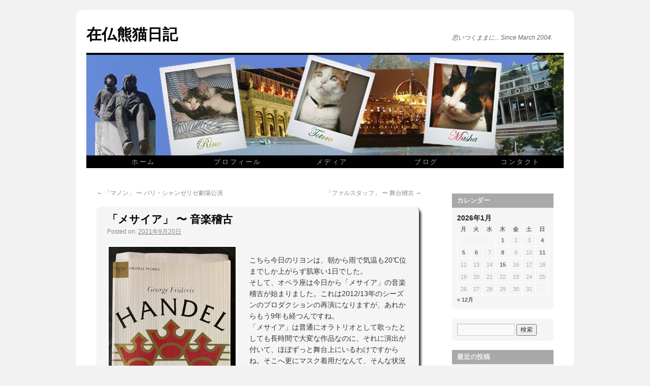

--- FILE ---
content_type: text/html; charset=UTF-8
request_url: https://hidefumin.com/archives/10444
body_size: 16394
content:
<!DOCTYPE html>
<html lang="ja">
<head>
<meta charset="UTF-8" />
<title>「メサイア」 〜 音楽稽古 | Hidefumi Narita Official Web Site</title>
<link rel="profile" href="http://gmpg.org/xfn/11" />
<link rel="stylesheet" type="text/css" media="all" href="https://hidefumin.com/wp-content/themes/hidefumi_n/style.css" />
<link rel="pingback" href="https://hidefumin.com/xmlrpc.php" />
	
<meta name='robots' content='max-image-preview:large' />
<link rel="alternate" type="application/rss+xml" title="Hidefumi Narita Official Web Site &raquo; フィード" href="https://hidefumin.com/feed" />
<link rel="alternate" type="application/rss+xml" title="Hidefumi Narita Official Web Site &raquo; コメントフィード" href="https://hidefumin.com/comments/feed" />
<link rel="alternate" title="oEmbed (JSON)" type="application/json+oembed" href="https://hidefumin.com/wp-json/oembed/1.0/embed?url=https%3A%2F%2Fhidefumin.com%2Farchives%2F10444" />
<link rel="alternate" title="oEmbed (XML)" type="text/xml+oembed" href="https://hidefumin.com/wp-json/oembed/1.0/embed?url=https%3A%2F%2Fhidefumin.com%2Farchives%2F10444&#038;format=xml" />
<style id='wp-img-auto-sizes-contain-inline-css' type='text/css'>
img:is([sizes=auto i],[sizes^="auto," i]){contain-intrinsic-size:3000px 1500px}
/*# sourceURL=wp-img-auto-sizes-contain-inline-css */
</style>
<style id='wp-emoji-styles-inline-css' type='text/css'>

	img.wp-smiley, img.emoji {
		display: inline !important;
		border: none !important;
		box-shadow: none !important;
		height: 1em !important;
		width: 1em !important;
		margin: 0 0.07em !important;
		vertical-align: -0.1em !important;
		background: none !important;
		padding: 0 !important;
	}
/*# sourceURL=wp-emoji-styles-inline-css */
</style>
<style id='classic-theme-styles-inline-css' type='text/css'>
/*! This file is auto-generated */
.wp-block-button__link{color:#fff;background-color:#32373c;border-radius:9999px;box-shadow:none;text-decoration:none;padding:calc(.667em + 2px) calc(1.333em + 2px);font-size:1.125em}.wp-block-file__button{background:#32373c;color:#fff;text-decoration:none}
/*# sourceURL=/wp-includes/css/classic-themes.min.css */
</style>
<link rel='stylesheet' id='whats-new-style-css' href='https://hidefumin.com/wp-content/plugins/whats-new-genarator/whats-new.css?ver=2.0.2' type='text/css' media='all' />
<link rel='stylesheet' id='fancybox-css' href='https://hidefumin.com/wp-content/plugins/easy-fancybox/fancybox/1.5.4/jquery.fancybox.min.css?ver=6.9' type='text/css' media='screen' />
<script type="text/javascript" src="https://hidefumin.com/wp-includes/js/jquery/jquery.min.js?ver=3.7.1" id="jquery-core-js"></script>
<script type="text/javascript" src="https://hidefumin.com/wp-includes/js/jquery/jquery-migrate.min.js?ver=3.4.1" id="jquery-migrate-js"></script>
<link rel="https://api.w.org/" href="https://hidefumin.com/wp-json/" /><link rel="alternate" title="JSON" type="application/json" href="https://hidefumin.com/wp-json/wp/v2/posts/10444" /><link rel="EditURI" type="application/rsd+xml" title="RSD" href="https://hidefumin.com/xmlrpc.php?rsd" />
<meta name="generator" content="WordPress 6.9" />
<link rel="canonical" href="https://hidefumin.com/archives/10444" />
<link rel='shortlink' href='https://hidefumin.com/?p=10444' />
<!-- Analytics by WP Statistics - https://wp-statistics.com -->
<link rel="icon" href="https://hidefumin.com/wp-content/uploads/2024/04/cropped-fabicon-32x32.png" sizes="32x32" />
<link rel="icon" href="https://hidefumin.com/wp-content/uploads/2024/04/cropped-fabicon-192x192.png" sizes="192x192" />
<link rel="apple-touch-icon" href="https://hidefumin.com/wp-content/uploads/2024/04/cropped-fabicon-180x180.png" />
<meta name="msapplication-TileImage" content="https://hidefumin.com/wp-content/uploads/2024/04/cropped-fabicon-270x270.png" />
	
<style id='global-styles-inline-css' type='text/css'>
:root{--wp--preset--aspect-ratio--square: 1;--wp--preset--aspect-ratio--4-3: 4/3;--wp--preset--aspect-ratio--3-4: 3/4;--wp--preset--aspect-ratio--3-2: 3/2;--wp--preset--aspect-ratio--2-3: 2/3;--wp--preset--aspect-ratio--16-9: 16/9;--wp--preset--aspect-ratio--9-16: 9/16;--wp--preset--color--black: #000000;--wp--preset--color--cyan-bluish-gray: #abb8c3;--wp--preset--color--white: #ffffff;--wp--preset--color--pale-pink: #f78da7;--wp--preset--color--vivid-red: #cf2e2e;--wp--preset--color--luminous-vivid-orange: #ff6900;--wp--preset--color--luminous-vivid-amber: #fcb900;--wp--preset--color--light-green-cyan: #7bdcb5;--wp--preset--color--vivid-green-cyan: #00d084;--wp--preset--color--pale-cyan-blue: #8ed1fc;--wp--preset--color--vivid-cyan-blue: #0693e3;--wp--preset--color--vivid-purple: #9b51e0;--wp--preset--gradient--vivid-cyan-blue-to-vivid-purple: linear-gradient(135deg,rgb(6,147,227) 0%,rgb(155,81,224) 100%);--wp--preset--gradient--light-green-cyan-to-vivid-green-cyan: linear-gradient(135deg,rgb(122,220,180) 0%,rgb(0,208,130) 100%);--wp--preset--gradient--luminous-vivid-amber-to-luminous-vivid-orange: linear-gradient(135deg,rgb(252,185,0) 0%,rgb(255,105,0) 100%);--wp--preset--gradient--luminous-vivid-orange-to-vivid-red: linear-gradient(135deg,rgb(255,105,0) 0%,rgb(207,46,46) 100%);--wp--preset--gradient--very-light-gray-to-cyan-bluish-gray: linear-gradient(135deg,rgb(238,238,238) 0%,rgb(169,184,195) 100%);--wp--preset--gradient--cool-to-warm-spectrum: linear-gradient(135deg,rgb(74,234,220) 0%,rgb(151,120,209) 20%,rgb(207,42,186) 40%,rgb(238,44,130) 60%,rgb(251,105,98) 80%,rgb(254,248,76) 100%);--wp--preset--gradient--blush-light-purple: linear-gradient(135deg,rgb(255,206,236) 0%,rgb(152,150,240) 100%);--wp--preset--gradient--blush-bordeaux: linear-gradient(135deg,rgb(254,205,165) 0%,rgb(254,45,45) 50%,rgb(107,0,62) 100%);--wp--preset--gradient--luminous-dusk: linear-gradient(135deg,rgb(255,203,112) 0%,rgb(199,81,192) 50%,rgb(65,88,208) 100%);--wp--preset--gradient--pale-ocean: linear-gradient(135deg,rgb(255,245,203) 0%,rgb(182,227,212) 50%,rgb(51,167,181) 100%);--wp--preset--gradient--electric-grass: linear-gradient(135deg,rgb(202,248,128) 0%,rgb(113,206,126) 100%);--wp--preset--gradient--midnight: linear-gradient(135deg,rgb(2,3,129) 0%,rgb(40,116,252) 100%);--wp--preset--font-size--small: 13px;--wp--preset--font-size--medium: 20px;--wp--preset--font-size--large: 36px;--wp--preset--font-size--x-large: 42px;--wp--preset--spacing--20: 0.44rem;--wp--preset--spacing--30: 0.67rem;--wp--preset--spacing--40: 1rem;--wp--preset--spacing--50: 1.5rem;--wp--preset--spacing--60: 2.25rem;--wp--preset--spacing--70: 3.38rem;--wp--preset--spacing--80: 5.06rem;--wp--preset--shadow--natural: 6px 6px 9px rgba(0, 0, 0, 0.2);--wp--preset--shadow--deep: 12px 12px 50px rgba(0, 0, 0, 0.4);--wp--preset--shadow--sharp: 6px 6px 0px rgba(0, 0, 0, 0.2);--wp--preset--shadow--outlined: 6px 6px 0px -3px rgb(255, 255, 255), 6px 6px rgb(0, 0, 0);--wp--preset--shadow--crisp: 6px 6px 0px rgb(0, 0, 0);}:where(.is-layout-flex){gap: 0.5em;}:where(.is-layout-grid){gap: 0.5em;}body .is-layout-flex{display: flex;}.is-layout-flex{flex-wrap: wrap;align-items: center;}.is-layout-flex > :is(*, div){margin: 0;}body .is-layout-grid{display: grid;}.is-layout-grid > :is(*, div){margin: 0;}:where(.wp-block-columns.is-layout-flex){gap: 2em;}:where(.wp-block-columns.is-layout-grid){gap: 2em;}:where(.wp-block-post-template.is-layout-flex){gap: 1.25em;}:where(.wp-block-post-template.is-layout-grid){gap: 1.25em;}.has-black-color{color: var(--wp--preset--color--black) !important;}.has-cyan-bluish-gray-color{color: var(--wp--preset--color--cyan-bluish-gray) !important;}.has-white-color{color: var(--wp--preset--color--white) !important;}.has-pale-pink-color{color: var(--wp--preset--color--pale-pink) !important;}.has-vivid-red-color{color: var(--wp--preset--color--vivid-red) !important;}.has-luminous-vivid-orange-color{color: var(--wp--preset--color--luminous-vivid-orange) !important;}.has-luminous-vivid-amber-color{color: var(--wp--preset--color--luminous-vivid-amber) !important;}.has-light-green-cyan-color{color: var(--wp--preset--color--light-green-cyan) !important;}.has-vivid-green-cyan-color{color: var(--wp--preset--color--vivid-green-cyan) !important;}.has-pale-cyan-blue-color{color: var(--wp--preset--color--pale-cyan-blue) !important;}.has-vivid-cyan-blue-color{color: var(--wp--preset--color--vivid-cyan-blue) !important;}.has-vivid-purple-color{color: var(--wp--preset--color--vivid-purple) !important;}.has-black-background-color{background-color: var(--wp--preset--color--black) !important;}.has-cyan-bluish-gray-background-color{background-color: var(--wp--preset--color--cyan-bluish-gray) !important;}.has-white-background-color{background-color: var(--wp--preset--color--white) !important;}.has-pale-pink-background-color{background-color: var(--wp--preset--color--pale-pink) !important;}.has-vivid-red-background-color{background-color: var(--wp--preset--color--vivid-red) !important;}.has-luminous-vivid-orange-background-color{background-color: var(--wp--preset--color--luminous-vivid-orange) !important;}.has-luminous-vivid-amber-background-color{background-color: var(--wp--preset--color--luminous-vivid-amber) !important;}.has-light-green-cyan-background-color{background-color: var(--wp--preset--color--light-green-cyan) !important;}.has-vivid-green-cyan-background-color{background-color: var(--wp--preset--color--vivid-green-cyan) !important;}.has-pale-cyan-blue-background-color{background-color: var(--wp--preset--color--pale-cyan-blue) !important;}.has-vivid-cyan-blue-background-color{background-color: var(--wp--preset--color--vivid-cyan-blue) !important;}.has-vivid-purple-background-color{background-color: var(--wp--preset--color--vivid-purple) !important;}.has-black-border-color{border-color: var(--wp--preset--color--black) !important;}.has-cyan-bluish-gray-border-color{border-color: var(--wp--preset--color--cyan-bluish-gray) !important;}.has-white-border-color{border-color: var(--wp--preset--color--white) !important;}.has-pale-pink-border-color{border-color: var(--wp--preset--color--pale-pink) !important;}.has-vivid-red-border-color{border-color: var(--wp--preset--color--vivid-red) !important;}.has-luminous-vivid-orange-border-color{border-color: var(--wp--preset--color--luminous-vivid-orange) !important;}.has-luminous-vivid-amber-border-color{border-color: var(--wp--preset--color--luminous-vivid-amber) !important;}.has-light-green-cyan-border-color{border-color: var(--wp--preset--color--light-green-cyan) !important;}.has-vivid-green-cyan-border-color{border-color: var(--wp--preset--color--vivid-green-cyan) !important;}.has-pale-cyan-blue-border-color{border-color: var(--wp--preset--color--pale-cyan-blue) !important;}.has-vivid-cyan-blue-border-color{border-color: var(--wp--preset--color--vivid-cyan-blue) !important;}.has-vivid-purple-border-color{border-color: var(--wp--preset--color--vivid-purple) !important;}.has-vivid-cyan-blue-to-vivid-purple-gradient-background{background: var(--wp--preset--gradient--vivid-cyan-blue-to-vivid-purple) !important;}.has-light-green-cyan-to-vivid-green-cyan-gradient-background{background: var(--wp--preset--gradient--light-green-cyan-to-vivid-green-cyan) !important;}.has-luminous-vivid-amber-to-luminous-vivid-orange-gradient-background{background: var(--wp--preset--gradient--luminous-vivid-amber-to-luminous-vivid-orange) !important;}.has-luminous-vivid-orange-to-vivid-red-gradient-background{background: var(--wp--preset--gradient--luminous-vivid-orange-to-vivid-red) !important;}.has-very-light-gray-to-cyan-bluish-gray-gradient-background{background: var(--wp--preset--gradient--very-light-gray-to-cyan-bluish-gray) !important;}.has-cool-to-warm-spectrum-gradient-background{background: var(--wp--preset--gradient--cool-to-warm-spectrum) !important;}.has-blush-light-purple-gradient-background{background: var(--wp--preset--gradient--blush-light-purple) !important;}.has-blush-bordeaux-gradient-background{background: var(--wp--preset--gradient--blush-bordeaux) !important;}.has-luminous-dusk-gradient-background{background: var(--wp--preset--gradient--luminous-dusk) !important;}.has-pale-ocean-gradient-background{background: var(--wp--preset--gradient--pale-ocean) !important;}.has-electric-grass-gradient-background{background: var(--wp--preset--gradient--electric-grass) !important;}.has-midnight-gradient-background{background: var(--wp--preset--gradient--midnight) !important;}.has-small-font-size{font-size: var(--wp--preset--font-size--small) !important;}.has-medium-font-size{font-size: var(--wp--preset--font-size--medium) !important;}.has-large-font-size{font-size: var(--wp--preset--font-size--large) !important;}.has-x-large-font-size{font-size: var(--wp--preset--font-size--x-large) !important;}
/*# sourceURL=global-styles-inline-css */
</style>
<link rel='stylesheet' id='yarppRelatedCss-css' href='https://hidefumin.com/wp-content/plugins/yet-another-related-posts-plugin/style/related.css?ver=5.30.11' type='text/css' media='all' />
</head>

<body class="wp-singular post-template-default single single-post postid-10444 single-format-standard wp-theme-hidefumi_n">
<div id="wrapper" class="hfeed">
	<div id="header">
		<div id="masthead">
			<div id="branding" role="banner">
								<div id="site-title">
					<span>
						<a href="http://www.hidefumin.com/blog" title="在仏熊猫日記">在仏熊猫日記</a>
					</span>
				</div>
				<div id="site-description">思いつくままに... Since March 2004.</div>

										<img src="https://hidefumin.com/wp-content/themes/hidefumi_n/images/headers/path.jpg" width="940" height="198" alt="" />
								</div><!-- #branding -->

			<div id="access" role="navigation">
			  				<div class="skip-link screen-reader-text"><a href="#content" title="コンテンツへスキップ">コンテンツへスキップ</a></div>
								<div class="menu-header"><ul id="menu-navi" class="menu"><li id="menu-item-20" class="menu-item menu-item-type-post_type menu-item-object-page menu-item-home menu-item-20"><a href="https://hidefumin.com/">ホーム</a></li>
<li id="menu-item-21" class="menu-item menu-item-type-post_type menu-item-object-page menu-item-21"><a href="https://hidefumin.com/profile">プロフィール</a></li>
<li id="menu-item-10038" class="menu-item menu-item-type-post_type menu-item-object-page menu-item-10038"><a href="https://hidefumin.com/media">メディア</a></li>
<li id="menu-item-10053" class="menu-item menu-item-type-post_type menu-item-object-page current_page_parent menu-item-10053"><a href="https://hidefumin.com/blog">ブログ</a></li>
<li id="menu-item-1422" class="menu-item menu-item-type-post_type menu-item-object-page menu-item-1422"><a href="https://hidefumin.com/contact">コンタクト</a></li>
</ul></div>			</div><!-- #access -->
		</div><!-- #masthead -->
	</div><!-- #header -->

	<div id="main">

		<div id="container">
			<div id="content" role="main">

			

				<div id="nav-above" class="navigation">
					<div class="nav-previous"><a href="https://hidefumin.com/archives/10441" rel="prev"><span class="meta-nav">&larr;</span> 「マノン」 〜 パリ・シャンゼリゼ劇場公演</a></div>
					<div class="nav-next"><a href="https://hidefumin.com/archives/10447" rel="next">「ファルスタッフ」 〜 舞台稽古 <span class="meta-nav">&rarr;</span></a></div>
				</div><!-- #nav-above -->

				<div id="post-10444" class="post-10444 post type-post status-publish format-standard has-post-thumbnail hentry category-8 tag-69">
					<h1 class="entry-title">「メサイア」 〜 音楽稽古</h1>

					<div class="entry-meta">
						<span class="meta-prep meta-prep-author">Posted on:</span> <a href="https://hidefumin.com/archives/10444" title="22:16" rel="bookmark"><span class="entry-date">2021年9月20日</span></a>					</div><!-- .entry-meta -->

					<div class="entry-content">
						
<p><img fetchpriority="high" decoding="async" src="https://hidefumin.com/wp-content/uploads/2021/09/messie-vs.jpg" width="250" height="340" alt="「メサイア」〜ヴォーカルスコア" title="「メサイア」〜ヴォーカルスコア" class="alignleft" /><br>
こちら今日のリヨンは、朝から雨で気温も20℃位までしか上がらず肌寒い1日でした。<br>
そして、オペラ座は今日から「メサイア」の音楽稽古が始まりました。これは2012/13年のシーズンのプロダクションの再演になりますが、あれからもう9年も経つんですね。<br>
「メサイア」は普通にオラトリオとして歌ったとしても長時間で大変な作品なのに、それに演出が付いて、ほぼずっと舞台上にいるわけですからね。そこへ更にマスク着用だなんて、そんな状況を想像しただけで頭がクラクラして来ます。</p>
<div class='yarpp yarpp-related yarpp-related-website yarpp-template-yarpp-template-custom'>

	
<hr class="block-separate">

<h4 class="meta">関連してそうな記事</h4>

	<ol class="related-posts">
		
			<li>
								<div class="related-post">
					<div class="related-thumb">
						<a href="https://hidefumin.com/archives/4758" rel="bookmark">
							<img width="120" height="120" src="https://hidefumin.com/wp-content/uploads/2019/10/opera-de-lyon.jpg" class="attachment-related-thumbnail size-related-thumbnail wp-post-image" alt="" title="" />						</a>
					</div>
					
					<div class="related-title">
						<a href="https://hidefumin.com/archives/4758" rel="bookmark">
							「メサイア」～オケ合わせ						</a>
					</div>
				</div>
			</li>

		
			<li>
								<div class="related-post">
					<div class="related-thumb">
						<a href="https://hidefumin.com/archives/10500" rel="bookmark">
							<img width="120" height="120" src="https://hidefumin.com/wp-content/uploads/2021/12/messie-lyon-2021-120x120.jpg" class="attachment-related-thumbnail size-related-thumbnail wp-post-image" alt="" title="" srcset="https://hidefumin.com/wp-content/uploads/2021/12/messie-lyon-2021-120x120.jpg 120w, https://hidefumin.com/wp-content/uploads/2021/12/messie-lyon-2021-150x150.jpg 150w" sizes="(max-width: 120px) 100vw, 120px" />						</a>
					</div>
					
					<div class="related-title">
						<a href="https://hidefumin.com/archives/10500" rel="bookmark">
							「メサイア」 〜 初日 &#8217;21						</a>
					</div>
				</div>
			</li>

		
			<li>
								<div class="related-post">
					<div class="related-thumb">
						<a href="https://hidefumin.com/archives/10498" rel="bookmark">
							<img width="120" height="80" src="https://hidefumin.com/wp-content/uploads/2021/12/messie-2009.jpg" class="attachment-related-thumbnail size-related-thumbnail wp-post-image" alt="" title="" srcset="https://hidefumin.com/wp-content/uploads/2021/12/messie-2009.jpg 440w, https://hidefumin.com/wp-content/uploads/2021/12/messie-2009-300x200.jpg 300w" sizes="(max-width: 120px) 100vw, 120px" />						</a>
					</div>
					
					<div class="related-title">
						<a href="https://hidefumin.com/archives/10498" rel="bookmark">
							「メサイア」 〜 G.P.						</a>
					</div>
				</div>
			</li>

		
			<li>
								<div class="related-post">
					<div class="related-thumb">
						<a href="https://hidefumin.com/archives/4766" rel="bookmark">
							<img width="120" height="120" src="https://hidefumin.com/wp-content/uploads/2019/10/opera-de-lyon.jpg" class="attachment-related-thumbnail size-related-thumbnail wp-post-image" alt="" title="" />						</a>
					</div>
					
					<div class="related-title">
						<a href="https://hidefumin.com/archives/4766" rel="bookmark">
							「メサイア」～G.P.						</a>
					</div>
				</div>
			</li>

			</ol>
	<div style="clear: both"></div>
</div>
											</div><!-- .entry-content -->

								
					<div class="entry-utility">
						カテゴリー: <a href="https://hidefumin.com/archives/category/%e4%bb%95%e4%ba%8b">仕事</a> タグ: <a href="https://hidefumin.com/archives/tag/%e3%82%aa%e3%83%9a%e3%83%a9" rel="tag">オペラ</a> <a href="https://hidefumin.com/archives/10444" title="「メサイア」 〜 音楽稽古 へのパーマリンク" rel="bookmark">パーマリンク</a>											</div><!-- .entry-utility -->
				<div class="section_sp"></div>							
											
				</div><!-- #post-## -->

				<div id="nav-below" class="navigation">
					<div class="nav-previous"><a href="https://hidefumin.com/archives/10441" rel="prev"><span class="meta-nav">&larr;</span> 「マノン」 〜 パリ・シャンゼリゼ劇場公演</a></div>
					<div class="nav-next"><a href="https://hidefumin.com/archives/10447" rel="next">「ファルスタッフ」 〜 舞台稽古 <span class="meta-nav">&rarr;</span></a></div>
				</div><!-- #nav-below -->

				
			<div id="comments">




</div><!-- #comments -->

						
			</div><!-- #content -->
		</div><!-- #container -->


		<div id="primary" class="widget-area" role="complementary">
			<ul class="xoxo">

<li id="calendar-2" class="widget-container widget_calendar"><h3 class="widget-title">カレンダー</h3><div id="calendar_wrap" class="calendar_wrap"><table id="wp-calendar" class="wp-calendar-table">
	<caption>2026年1月</caption>
	<thead>
	<tr>
		<th scope="col" aria-label="月曜日">月</th>
		<th scope="col" aria-label="火曜日">火</th>
		<th scope="col" aria-label="水曜日">水</th>
		<th scope="col" aria-label="木曜日">木</th>
		<th scope="col" aria-label="金曜日">金</th>
		<th scope="col" aria-label="土曜日">土</th>
		<th scope="col" aria-label="日曜日">日</th>
	</tr>
	</thead>
	<tbody>
	<tr>
		<td colspan="3" class="pad">&nbsp;</td><td><a href="https://hidefumin.com/archives/date/2026/01/01" aria-label="2026年1月1日 に投稿を公開">1</a></td><td>2</td><td>3</td><td><a href="https://hidefumin.com/archives/date/2026/01/04" aria-label="2026年1月4日 に投稿を公開">4</a></td>
	</tr>
	<tr>
		<td><a href="https://hidefumin.com/archives/date/2026/01/05" aria-label="2026年1月5日 に投稿を公開">5</a></td><td><a href="https://hidefumin.com/archives/date/2026/01/06" aria-label="2026年1月6日 に投稿を公開">6</a></td><td>7</td><td><a href="https://hidefumin.com/archives/date/2026/01/08" aria-label="2026年1月8日 に投稿を公開">8</a></td><td>9</td><td>10</td><td><a href="https://hidefumin.com/archives/date/2026/01/11" aria-label="2026年1月11日 に投稿を公開">11</a></td>
	</tr>
	<tr>
		<td>12</td><td>13</td><td>14</td><td><a href="https://hidefumin.com/archives/date/2026/01/15" aria-label="2026年1月15日 に投稿を公開">15</a></td><td>16</td><td>17</td><td>18</td>
	</tr>
	<tr>
		<td id="today">19</td><td>20</td><td>21</td><td>22</td><td>23</td><td>24</td><td>25</td>
	</tr>
	<tr>
		<td>26</td><td>27</td><td>28</td><td>29</td><td>30</td><td>31</td>
		<td class="pad" colspan="1">&nbsp;</td>
	</tr>
	</tbody>
	</table><nav aria-label="前と次の月" class="wp-calendar-nav">
		<span class="wp-calendar-nav-prev"><a href="https://hidefumin.com/archives/date/2025/12">&laquo; 12月</a></span>
		<span class="pad">&nbsp;</span>
		<span class="wp-calendar-nav-next">&nbsp;</span>
	</nav></div></li><li id="search-2" class="widget-container widget_search"><form role="search" method="get" id="searchform" class="searchform" action="https://hidefumin.com/">
				<div>
					<label class="screen-reader-text" for="s">検索:</label>
					<input type="text" value="" name="s" id="s" />
					<input type="submit" id="searchsubmit" value="検索" />
				</div>
			</form></li>
		<li id="recent-posts-2" class="widget-container widget_recent_entries">
		<h3 class="widget-title">最近の投稿</h3>
		<ul>
											<li>
					<a href="https://hidefumin.com/archives/12430">「ルイーズ」 〜 稽古再開</a>
									</li>
											<li>
					<a href="https://hidefumin.com/archives/12427">『ウィキッド』 〜 再び！</a>
									</li>
											<li>
					<a href="https://hidefumin.com/archives/12424">ちょっとだけ積もったけど&#8230;</a>
									</li>
											<li>
					<a href="https://hidefumin.com/archives/12421">「ビリー・バッド」 〜 稽古再開</a>
									</li>
											<li>
					<a href="https://hidefumin.com/archives/12418">「ホフマン物語」 〜 最終公演</a>
									</li>
											<li>
					<a href="https://hidefumin.com/archives/12413">今日は朝市へ</a>
									</li>
											<li>
					<a href="https://hidefumin.com/archives/12409">Happy New Year &#8217;26</a>
									</li>
											<li>
					<a href="https://hidefumin.com/archives/12405">年越し蕎麦</a>
									</li>
											<li>
					<a href="https://hidefumin.com/archives/12402">娘、ロンドンへ</a>
									</li>
											<li>
					<a href="https://hidefumin.com/archives/12399">「ホフマン物語」 〜 5回目公演</a>
									</li>
					</ul>

		</li><li id="recent-comments-2" class="widget-container widget_recent_comments"><h3 class="widget-title">最近のコメント</h3><ul id="recentcomments"><li class="recentcomments"><a href="https://hidefumin.com/archives/10658#comment-803">かき氷を食らう！</a> に <span class="comment-author-link">ひで</span> より</li><li class="recentcomments"><a href="https://hidefumin.com/archives/10658#comment-802">かき氷を食らう！</a> に <span class="comment-author-link"><a href="http://naym1.cocolog-nifty.com/tetsuya/" class="url" rel="ugc external nofollow">涼</a></span> より</li><li class="recentcomments"><a href="https://hidefumin.com/archives/10591#comment-801">ピアノを弾ける喜び</a> に <span class="comment-author-link">ひで</span> より</li><li class="recentcomments"><a href="https://hidefumin.com/archives/10591#comment-800">ピアノを弾ける喜び</a> に <span class="comment-author-link"><a href="http://naym1.cocolog-nifty.com/tetsuya/" class="url" rel="ugc external nofollow">涼</a></span> より</li><li class="recentcomments"><a href="https://hidefumin.com/archives/10545#comment-798">祝・18周年！</a> に <span class="comment-author-link">ひで</span> より</li><li class="recentcomments"><a href="https://hidefumin.com/archives/10545#comment-797">祝・18周年！</a> に <span class="comment-author-link"><a href="http://naym1.cocolog-nifty.com/tetsuya/" class="url" rel="ugc external nofollow">涼</a></span> より</li><li class="recentcomments"><a href="https://hidefumin.com/archives/9491#comment-37">名誉勲章授与式</a> に <span class="comment-author-link">ひで</span> より</li><li class="recentcomments"><a href="https://hidefumin.com/archives/9491#comment-36">名誉勲章授与式</a> に <span class="comment-author-link"><a href="http://naym1.cocolog-nifty.com/tetsuya/" class="url" rel="ugc external nofollow">涼</a></span> より</li><li class="recentcomments"><a href="https://hidefumin.com/archives/9463#comment-35">アドベント・カレンダー</a> に <span class="comment-author-link">ひで</span> より</li><li class="recentcomments"><a href="https://hidefumin.com/archives/9463#comment-34">アドベント・カレンダー</a> に <span class="comment-author-link"><a href="http://naym1.cocolog-nifty.com/tetsuya/" class="url" rel="ugc external nofollow">涼</a></span> より</li></ul></li><li id="archives-2" class="widget-container widget_archive"><h3 class="widget-title">アーカイブ</h3>		<label class="screen-reader-text" for="archives-dropdown-2">アーカイブ</label>
		<select id="archives-dropdown-2" name="archive-dropdown">
			
			<option value="">月を選択</option>
				<option value='https://hidefumin.com/archives/date/2026/01'> 2026年1月 &nbsp;(7)</option>
	<option value='https://hidefumin.com/archives/date/2025/12'> 2025年12月 &nbsp;(14)</option>
	<option value='https://hidefumin.com/archives/date/2025/11'> 2025年11月 &nbsp;(6)</option>
	<option value='https://hidefumin.com/archives/date/2025/10'> 2025年10月 &nbsp;(10)</option>
	<option value='https://hidefumin.com/archives/date/2025/09'> 2025年9月 &nbsp;(6)</option>
	<option value='https://hidefumin.com/archives/date/2025/08'> 2025年8月 &nbsp;(6)</option>
	<option value='https://hidefumin.com/archives/date/2025/07'> 2025年7月 &nbsp;(10)</option>
	<option value='https://hidefumin.com/archives/date/2025/06'> 2025年6月 &nbsp;(10)</option>
	<option value='https://hidefumin.com/archives/date/2025/05'> 2025年5月 &nbsp;(5)</option>
	<option value='https://hidefumin.com/archives/date/2025/04'> 2025年4月 &nbsp;(7)</option>
	<option value='https://hidefumin.com/archives/date/2025/03'> 2025年3月 &nbsp;(8)</option>
	<option value='https://hidefumin.com/archives/date/2025/02'> 2025年2月 &nbsp;(7)</option>
	<option value='https://hidefumin.com/archives/date/2025/01'> 2025年1月 &nbsp;(6)</option>
	<option value='https://hidefumin.com/archives/date/2024/12'> 2024年12月 &nbsp;(15)</option>
	<option value='https://hidefumin.com/archives/date/2024/11'> 2024年11月 &nbsp;(10)</option>
	<option value='https://hidefumin.com/archives/date/2024/10'> 2024年10月 &nbsp;(10)</option>
	<option value='https://hidefumin.com/archives/date/2024/09'> 2024年9月 &nbsp;(15)</option>
	<option value='https://hidefumin.com/archives/date/2024/08'> 2024年8月 &nbsp;(12)</option>
	<option value='https://hidefumin.com/archives/date/2024/07'> 2024年7月 &nbsp;(14)</option>
	<option value='https://hidefumin.com/archives/date/2024/06'> 2024年6月 &nbsp;(6)</option>
	<option value='https://hidefumin.com/archives/date/2024/05'> 2024年5月 &nbsp;(12)</option>
	<option value='https://hidefumin.com/archives/date/2024/04'> 2024年4月 &nbsp;(8)</option>
	<option value='https://hidefumin.com/archives/date/2024/03'> 2024年3月 &nbsp;(13)</option>
	<option value='https://hidefumin.com/archives/date/2024/02'> 2024年2月 &nbsp;(7)</option>
	<option value='https://hidefumin.com/archives/date/2024/01'> 2024年1月 &nbsp;(10)</option>
	<option value='https://hidefumin.com/archives/date/2023/12'> 2023年12月 &nbsp;(19)</option>
	<option value='https://hidefumin.com/archives/date/2023/11'> 2023年11月 &nbsp;(9)</option>
	<option value='https://hidefumin.com/archives/date/2023/10'> 2023年10月 &nbsp;(10)</option>
	<option value='https://hidefumin.com/archives/date/2023/09'> 2023年9月 &nbsp;(8)</option>
	<option value='https://hidefumin.com/archives/date/2023/08'> 2023年8月 &nbsp;(8)</option>
	<option value='https://hidefumin.com/archives/date/2023/07'> 2023年7月 &nbsp;(11)</option>
	<option value='https://hidefumin.com/archives/date/2023/06'> 2023年6月 &nbsp;(8)</option>
	<option value='https://hidefumin.com/archives/date/2023/05'> 2023年5月 &nbsp;(5)</option>
	<option value='https://hidefumin.com/archives/date/2023/04'> 2023年4月 &nbsp;(10)</option>
	<option value='https://hidefumin.com/archives/date/2023/03'> 2023年3月 &nbsp;(7)</option>
	<option value='https://hidefumin.com/archives/date/2023/02'> 2023年2月 &nbsp;(6)</option>
	<option value='https://hidefumin.com/archives/date/2023/01'> 2023年1月 &nbsp;(10)</option>
	<option value='https://hidefumin.com/archives/date/2022/12'> 2022年12月 &nbsp;(11)</option>
	<option value='https://hidefumin.com/archives/date/2022/11'> 2022年11月 &nbsp;(7)</option>
	<option value='https://hidefumin.com/archives/date/2022/10'> 2022年10月 &nbsp;(6)</option>
	<option value='https://hidefumin.com/archives/date/2022/09'> 2022年9月 &nbsp;(7)</option>
	<option value='https://hidefumin.com/archives/date/2022/08'> 2022年8月 &nbsp;(9)</option>
	<option value='https://hidefumin.com/archives/date/2022/07'> 2022年7月 &nbsp;(16)</option>
	<option value='https://hidefumin.com/archives/date/2022/06'> 2022年6月 &nbsp;(11)</option>
	<option value='https://hidefumin.com/archives/date/2022/05'> 2022年5月 &nbsp;(6)</option>
	<option value='https://hidefumin.com/archives/date/2022/04'> 2022年4月 &nbsp;(3)</option>
	<option value='https://hidefumin.com/archives/date/2022/03'> 2022年3月 &nbsp;(12)</option>
	<option value='https://hidefumin.com/archives/date/2022/02'> 2022年2月 &nbsp;(5)</option>
	<option value='https://hidefumin.com/archives/date/2022/01'> 2022年1月 &nbsp;(4)</option>
	<option value='https://hidefumin.com/archives/date/2021/12'> 2021年12月 &nbsp;(8)</option>
	<option value='https://hidefumin.com/archives/date/2021/11'> 2021年11月 &nbsp;(6)</option>
	<option value='https://hidefumin.com/archives/date/2021/10'> 2021年10月 &nbsp;(8)</option>
	<option value='https://hidefumin.com/archives/date/2021/09'> 2021年9月 &nbsp;(6)</option>
	<option value='https://hidefumin.com/archives/date/2021/08'> 2021年8月 &nbsp;(4)</option>
	<option value='https://hidefumin.com/archives/date/2021/07'> 2021年7月 &nbsp;(9)</option>
	<option value='https://hidefumin.com/archives/date/2021/06'> 2021年6月 &nbsp;(7)</option>
	<option value='https://hidefumin.com/archives/date/2021/05'> 2021年5月 &nbsp;(3)</option>
	<option value='https://hidefumin.com/archives/date/2021/04'> 2021年4月 &nbsp;(4)</option>
	<option value='https://hidefumin.com/archives/date/2021/03'> 2021年3月 &nbsp;(9)</option>
	<option value='https://hidefumin.com/archives/date/2021/02'> 2021年2月 &nbsp;(9)</option>
	<option value='https://hidefumin.com/archives/date/2021/01'> 2021年1月 &nbsp;(12)</option>
	<option value='https://hidefumin.com/archives/date/2020/12'> 2020年12月 &nbsp;(12)</option>
	<option value='https://hidefumin.com/archives/date/2020/11'> 2020年11月 &nbsp;(13)</option>
	<option value='https://hidefumin.com/archives/date/2020/10'> 2020年10月 &nbsp;(14)</option>
	<option value='https://hidefumin.com/archives/date/2020/09'> 2020年9月 &nbsp;(15)</option>
	<option value='https://hidefumin.com/archives/date/2020/08'> 2020年8月 &nbsp;(11)</option>
	<option value='https://hidefumin.com/archives/date/2020/07'> 2020年7月 &nbsp;(13)</option>
	<option value='https://hidefumin.com/archives/date/2020/06'> 2020年6月 &nbsp;(6)</option>
	<option value='https://hidefumin.com/archives/date/2020/05'> 2020年5月 &nbsp;(7)</option>
	<option value='https://hidefumin.com/archives/date/2020/04'> 2020年4月 &nbsp;(8)</option>
	<option value='https://hidefumin.com/archives/date/2020/03'> 2020年3月 &nbsp;(12)</option>
	<option value='https://hidefumin.com/archives/date/2020/02'> 2020年2月 &nbsp;(13)</option>
	<option value='https://hidefumin.com/archives/date/2020/01'> 2020年1月 &nbsp;(13)</option>
	<option value='https://hidefumin.com/archives/date/2019/12'> 2019年12月 &nbsp;(15)</option>
	<option value='https://hidefumin.com/archives/date/2019/11'> 2019年11月 &nbsp;(15)</option>
	<option value='https://hidefumin.com/archives/date/2019/10'> 2019年10月 &nbsp;(14)</option>
	<option value='https://hidefumin.com/archives/date/2019/09'> 2019年9月 &nbsp;(9)</option>
	<option value='https://hidefumin.com/archives/date/2019/08'> 2019年8月 &nbsp;(13)</option>
	<option value='https://hidefumin.com/archives/date/2019/07'> 2019年7月 &nbsp;(17)</option>
	<option value='https://hidefumin.com/archives/date/2019/06'> 2019年6月 &nbsp;(17)</option>
	<option value='https://hidefumin.com/archives/date/2019/05'> 2019年5月 &nbsp;(9)</option>
	<option value='https://hidefumin.com/archives/date/2019/04'> 2019年4月 &nbsp;(8)</option>
	<option value='https://hidefumin.com/archives/date/2019/03'> 2019年3月 &nbsp;(11)</option>
	<option value='https://hidefumin.com/archives/date/2019/02'> 2019年2月 &nbsp;(10)</option>
	<option value='https://hidefumin.com/archives/date/2019/01'> 2019年1月 &nbsp;(10)</option>
	<option value='https://hidefumin.com/archives/date/2018/12'> 2018年12月 &nbsp;(17)</option>
	<option value='https://hidefumin.com/archives/date/2018/11'> 2018年11月 &nbsp;(17)</option>
	<option value='https://hidefumin.com/archives/date/2018/10'> 2018年10月 &nbsp;(10)</option>
	<option value='https://hidefumin.com/archives/date/2018/09'> 2018年9月 &nbsp;(9)</option>
	<option value='https://hidefumin.com/archives/date/2018/08'> 2018年8月 &nbsp;(14)</option>
	<option value='https://hidefumin.com/archives/date/2018/07'> 2018年7月 &nbsp;(16)</option>
	<option value='https://hidefumin.com/archives/date/2018/06'> 2018年6月 &nbsp;(14)</option>
	<option value='https://hidefumin.com/archives/date/2018/05'> 2018年5月 &nbsp;(10)</option>
	<option value='https://hidefumin.com/archives/date/2018/04'> 2018年4月 &nbsp;(10)</option>
	<option value='https://hidefumin.com/archives/date/2018/03'> 2018年3月 &nbsp;(13)</option>
	<option value='https://hidefumin.com/archives/date/2018/02'> 2018年2月 &nbsp;(8)</option>
	<option value='https://hidefumin.com/archives/date/2018/01'> 2018年1月 &nbsp;(11)</option>
	<option value='https://hidefumin.com/archives/date/2017/12'> 2017年12月 &nbsp;(13)</option>
	<option value='https://hidefumin.com/archives/date/2017/11'> 2017年11月 &nbsp;(11)</option>
	<option value='https://hidefumin.com/archives/date/2017/10'> 2017年10月 &nbsp;(10)</option>
	<option value='https://hidefumin.com/archives/date/2017/09'> 2017年9月 &nbsp;(12)</option>
	<option value='https://hidefumin.com/archives/date/2017/08'> 2017年8月 &nbsp;(15)</option>
	<option value='https://hidefumin.com/archives/date/2017/07'> 2017年7月 &nbsp;(11)</option>
	<option value='https://hidefumin.com/archives/date/2017/06'> 2017年6月 &nbsp;(13)</option>
	<option value='https://hidefumin.com/archives/date/2017/05'> 2017年5月 &nbsp;(13)</option>
	<option value='https://hidefumin.com/archives/date/2017/04'> 2017年4月 &nbsp;(9)</option>
	<option value='https://hidefumin.com/archives/date/2017/03'> 2017年3月 &nbsp;(9)</option>
	<option value='https://hidefumin.com/archives/date/2017/02'> 2017年2月 &nbsp;(11)</option>
	<option value='https://hidefumin.com/archives/date/2017/01'> 2017年1月 &nbsp;(7)</option>
	<option value='https://hidefumin.com/archives/date/2016/12'> 2016年12月 &nbsp;(12)</option>
	<option value='https://hidefumin.com/archives/date/2016/11'> 2016年11月 &nbsp;(18)</option>
	<option value='https://hidefumin.com/archives/date/2016/10'> 2016年10月 &nbsp;(11)</option>
	<option value='https://hidefumin.com/archives/date/2016/09'> 2016年9月 &nbsp;(10)</option>
	<option value='https://hidefumin.com/archives/date/2016/08'> 2016年8月 &nbsp;(9)</option>
	<option value='https://hidefumin.com/archives/date/2016/07'> 2016年7月 &nbsp;(13)</option>
	<option value='https://hidefumin.com/archives/date/2016/06'> 2016年6月 &nbsp;(14)</option>
	<option value='https://hidefumin.com/archives/date/2016/05'> 2016年5月 &nbsp;(10)</option>
	<option value='https://hidefumin.com/archives/date/2016/04'> 2016年4月 &nbsp;(7)</option>
	<option value='https://hidefumin.com/archives/date/2016/03'> 2016年3月 &nbsp;(13)</option>
	<option value='https://hidefumin.com/archives/date/2016/02'> 2016年2月 &nbsp;(12)</option>
	<option value='https://hidefumin.com/archives/date/2016/01'> 2016年1月 &nbsp;(9)</option>
	<option value='https://hidefumin.com/archives/date/2015/12'> 2015年12月 &nbsp;(10)</option>
	<option value='https://hidefumin.com/archives/date/2015/11'> 2015年11月 &nbsp;(10)</option>
	<option value='https://hidefumin.com/archives/date/2015/10'> 2015年10月 &nbsp;(9)</option>
	<option value='https://hidefumin.com/archives/date/2015/09'> 2015年9月 &nbsp;(7)</option>
	<option value='https://hidefumin.com/archives/date/2015/08'> 2015年8月 &nbsp;(13)</option>
	<option value='https://hidefumin.com/archives/date/2015/07'> 2015年7月 &nbsp;(17)</option>
	<option value='https://hidefumin.com/archives/date/2015/06'> 2015年6月 &nbsp;(13)</option>
	<option value='https://hidefumin.com/archives/date/2015/05'> 2015年5月 &nbsp;(10)</option>
	<option value='https://hidefumin.com/archives/date/2015/04'> 2015年4月 &nbsp;(10)</option>
	<option value='https://hidefumin.com/archives/date/2015/03'> 2015年3月 &nbsp;(14)</option>
	<option value='https://hidefumin.com/archives/date/2015/02'> 2015年2月 &nbsp;(10)</option>
	<option value='https://hidefumin.com/archives/date/2015/01'> 2015年1月 &nbsp;(12)</option>
	<option value='https://hidefumin.com/archives/date/2014/12'> 2014年12月 &nbsp;(16)</option>
	<option value='https://hidefumin.com/archives/date/2014/11'> 2014年11月 &nbsp;(12)</option>
	<option value='https://hidefumin.com/archives/date/2014/10'> 2014年10月 &nbsp;(14)</option>
	<option value='https://hidefumin.com/archives/date/2014/09'> 2014年9月 &nbsp;(11)</option>
	<option value='https://hidefumin.com/archives/date/2014/08'> 2014年8月 &nbsp;(14)</option>
	<option value='https://hidefumin.com/archives/date/2014/07'> 2014年7月 &nbsp;(10)</option>
	<option value='https://hidefumin.com/archives/date/2014/06'> 2014年6月 &nbsp;(13)</option>
	<option value='https://hidefumin.com/archives/date/2014/05'> 2014年5月 &nbsp;(11)</option>
	<option value='https://hidefumin.com/archives/date/2014/04'> 2014年4月 &nbsp;(8)</option>
	<option value='https://hidefumin.com/archives/date/2014/03'> 2014年3月 &nbsp;(12)</option>
	<option value='https://hidefumin.com/archives/date/2014/02'> 2014年2月 &nbsp;(5)</option>
	<option value='https://hidefumin.com/archives/date/2014/01'> 2014年1月 &nbsp;(7)</option>
	<option value='https://hidefumin.com/archives/date/2013/12'> 2013年12月 &nbsp;(12)</option>
	<option value='https://hidefumin.com/archives/date/2013/11'> 2013年11月 &nbsp;(11)</option>
	<option value='https://hidefumin.com/archives/date/2013/10'> 2013年10月 &nbsp;(11)</option>
	<option value='https://hidefumin.com/archives/date/2013/09'> 2013年9月 &nbsp;(9)</option>
	<option value='https://hidefumin.com/archives/date/2013/08'> 2013年8月 &nbsp;(17)</option>
	<option value='https://hidefumin.com/archives/date/2013/07'> 2013年7月 &nbsp;(15)</option>
	<option value='https://hidefumin.com/archives/date/2013/06'> 2013年6月 &nbsp;(9)</option>
	<option value='https://hidefumin.com/archives/date/2013/05'> 2013年5月 &nbsp;(19)</option>
	<option value='https://hidefumin.com/archives/date/2013/04'> 2013年4月 &nbsp;(13)</option>
	<option value='https://hidefumin.com/archives/date/2013/03'> 2013年3月 &nbsp;(16)</option>
	<option value='https://hidefumin.com/archives/date/2013/02'> 2013年2月 &nbsp;(9)</option>
	<option value='https://hidefumin.com/archives/date/2013/01'> 2013年1月 &nbsp;(12)</option>
	<option value='https://hidefumin.com/archives/date/2012/12'> 2012年12月 &nbsp;(15)</option>
	<option value='https://hidefumin.com/archives/date/2012/11'> 2012年11月 &nbsp;(13)</option>
	<option value='https://hidefumin.com/archives/date/2012/10'> 2012年10月 &nbsp;(12)</option>
	<option value='https://hidefumin.com/archives/date/2012/09'> 2012年9月 &nbsp;(5)</option>
	<option value='https://hidefumin.com/archives/date/2012/08'> 2012年8月 &nbsp;(7)</option>
	<option value='https://hidefumin.com/archives/date/2012/07'> 2012年7月 &nbsp;(7)</option>
	<option value='https://hidefumin.com/archives/date/2012/06'> 2012年6月 &nbsp;(11)</option>
	<option value='https://hidefumin.com/archives/date/2012/05'> 2012年5月 &nbsp;(8)</option>
	<option value='https://hidefumin.com/archives/date/2012/04'> 2012年4月 &nbsp;(8)</option>
	<option value='https://hidefumin.com/archives/date/2012/03'> 2012年3月 &nbsp;(11)</option>
	<option value='https://hidefumin.com/archives/date/2012/02'> 2012年2月 &nbsp;(14)</option>
	<option value='https://hidefumin.com/archives/date/2012/01'> 2012年1月 &nbsp;(12)</option>
	<option value='https://hidefumin.com/archives/date/2011/12'> 2011年12月 &nbsp;(15)</option>
	<option value='https://hidefumin.com/archives/date/2011/11'> 2011年11月 &nbsp;(12)</option>
	<option value='https://hidefumin.com/archives/date/2011/10'> 2011年10月 &nbsp;(15)</option>
	<option value='https://hidefumin.com/archives/date/2011/09'> 2011年9月 &nbsp;(8)</option>
	<option value='https://hidefumin.com/archives/date/2011/08'> 2011年8月 &nbsp;(11)</option>
	<option value='https://hidefumin.com/archives/date/2011/07'> 2011年7月 &nbsp;(14)</option>
	<option value='https://hidefumin.com/archives/date/2011/06'> 2011年6月 &nbsp;(10)</option>
	<option value='https://hidefumin.com/archives/date/2011/05'> 2011年5月 &nbsp;(10)</option>
	<option value='https://hidefumin.com/archives/date/2011/04'> 2011年4月 &nbsp;(11)</option>
	<option value='https://hidefumin.com/archives/date/2011/03'> 2011年3月 &nbsp;(12)</option>
	<option value='https://hidefumin.com/archives/date/2011/02'> 2011年2月 &nbsp;(13)</option>
	<option value='https://hidefumin.com/archives/date/2011/01'> 2011年1月 &nbsp;(19)</option>
	<option value='https://hidefumin.com/archives/date/2010/12'> 2010年12月 &nbsp;(13)</option>
	<option value='https://hidefumin.com/archives/date/2010/11'> 2010年11月 &nbsp;(13)</option>
	<option value='https://hidefumin.com/archives/date/2010/10'> 2010年10月 &nbsp;(11)</option>
	<option value='https://hidefumin.com/archives/date/2010/09'> 2010年9月 &nbsp;(10)</option>
	<option value='https://hidefumin.com/archives/date/2010/08'> 2010年8月 &nbsp;(20)</option>
	<option value='https://hidefumin.com/archives/date/2010/07'> 2010年7月 &nbsp;(19)</option>
	<option value='https://hidefumin.com/archives/date/2010/06'> 2010年6月 &nbsp;(20)</option>
	<option value='https://hidefumin.com/archives/date/2010/05'> 2010年5月 &nbsp;(22)</option>
	<option value='https://hidefumin.com/archives/date/2010/04'> 2010年4月 &nbsp;(13)</option>
	<option value='https://hidefumin.com/archives/date/2010/03'> 2010年3月 &nbsp;(20)</option>
	<option value='https://hidefumin.com/archives/date/2010/02'> 2010年2月 &nbsp;(8)</option>
	<option value='https://hidefumin.com/archives/date/2010/01'> 2010年1月 &nbsp;(14)</option>
	<option value='https://hidefumin.com/archives/date/2009/12'> 2009年12月 &nbsp;(15)</option>
	<option value='https://hidefumin.com/archives/date/2009/11'> 2009年11月 &nbsp;(18)</option>
	<option value='https://hidefumin.com/archives/date/2009/10'> 2009年10月 &nbsp;(13)</option>
	<option value='https://hidefumin.com/archives/date/2009/09'> 2009年9月 &nbsp;(14)</option>
	<option value='https://hidefumin.com/archives/date/2009/08'> 2009年8月 &nbsp;(25)</option>
	<option value='https://hidefumin.com/archives/date/2009/07'> 2009年7月 &nbsp;(15)</option>
	<option value='https://hidefumin.com/archives/date/2009/06'> 2009年6月 &nbsp;(12)</option>
	<option value='https://hidefumin.com/archives/date/2009/05'> 2009年5月 &nbsp;(11)</option>
	<option value='https://hidefumin.com/archives/date/2009/04'> 2009年4月 &nbsp;(20)</option>
	<option value='https://hidefumin.com/archives/date/2009/03'> 2009年3月 &nbsp;(12)</option>
	<option value='https://hidefumin.com/archives/date/2009/02'> 2009年2月 &nbsp;(12)</option>
	<option value='https://hidefumin.com/archives/date/2009/01'> 2009年1月 &nbsp;(16)</option>
	<option value='https://hidefumin.com/archives/date/2008/12'> 2008年12月 &nbsp;(15)</option>
	<option value='https://hidefumin.com/archives/date/2008/11'> 2008年11月 &nbsp;(14)</option>
	<option value='https://hidefumin.com/archives/date/2008/10'> 2008年10月 &nbsp;(14)</option>
	<option value='https://hidefumin.com/archives/date/2008/09'> 2008年9月 &nbsp;(14)</option>
	<option value='https://hidefumin.com/archives/date/2008/08'> 2008年8月 &nbsp;(18)</option>
	<option value='https://hidefumin.com/archives/date/2008/07'> 2008年7月 &nbsp;(13)</option>
	<option value='https://hidefumin.com/archives/date/2008/06'> 2008年6月 &nbsp;(14)</option>
	<option value='https://hidefumin.com/archives/date/2008/05'> 2008年5月 &nbsp;(15)</option>
	<option value='https://hidefumin.com/archives/date/2008/04'> 2008年4月 &nbsp;(16)</option>
	<option value='https://hidefumin.com/archives/date/2008/03'> 2008年3月 &nbsp;(18)</option>
	<option value='https://hidefumin.com/archives/date/2008/02'> 2008年2月 &nbsp;(16)</option>
	<option value='https://hidefumin.com/archives/date/2008/01'> 2008年1月 &nbsp;(17)</option>
	<option value='https://hidefumin.com/archives/date/2007/12'> 2007年12月 &nbsp;(17)</option>
	<option value='https://hidefumin.com/archives/date/2007/11'> 2007年11月 &nbsp;(20)</option>
	<option value='https://hidefumin.com/archives/date/2007/10'> 2007年10月 &nbsp;(15)</option>
	<option value='https://hidefumin.com/archives/date/2007/09'> 2007年9月 &nbsp;(13)</option>
	<option value='https://hidefumin.com/archives/date/2007/08'> 2007年8月 &nbsp;(16)</option>
	<option value='https://hidefumin.com/archives/date/2007/07'> 2007年7月 &nbsp;(17)</option>
	<option value='https://hidefumin.com/archives/date/2007/06'> 2007年6月 &nbsp;(13)</option>
	<option value='https://hidefumin.com/archives/date/2007/05'> 2007年5月 &nbsp;(14)</option>
	<option value='https://hidefumin.com/archives/date/2007/04'> 2007年4月 &nbsp;(18)</option>
	<option value='https://hidefumin.com/archives/date/2007/03'> 2007年3月 &nbsp;(19)</option>
	<option value='https://hidefumin.com/archives/date/2007/02'> 2007年2月 &nbsp;(18)</option>
	<option value='https://hidefumin.com/archives/date/2007/01'> 2007年1月 &nbsp;(20)</option>
	<option value='https://hidefumin.com/archives/date/2006/12'> 2006年12月 &nbsp;(27)</option>
	<option value='https://hidefumin.com/archives/date/2006/11'> 2006年11月 &nbsp;(17)</option>
	<option value='https://hidefumin.com/archives/date/2006/10'> 2006年10月 &nbsp;(17)</option>
	<option value='https://hidefumin.com/archives/date/2006/09'> 2006年9月 &nbsp;(21)</option>
	<option value='https://hidefumin.com/archives/date/2006/08'> 2006年8月 &nbsp;(10)</option>
	<option value='https://hidefumin.com/archives/date/2006/07'> 2006年7月 &nbsp;(14)</option>
	<option value='https://hidefumin.com/archives/date/2006/06'> 2006年6月 &nbsp;(17)</option>
	<option value='https://hidefumin.com/archives/date/2006/05'> 2006年5月 &nbsp;(20)</option>
	<option value='https://hidefumin.com/archives/date/2006/04'> 2006年4月 &nbsp;(26)</option>
	<option value='https://hidefumin.com/archives/date/2006/03'> 2006年3月 &nbsp;(24)</option>
	<option value='https://hidefumin.com/archives/date/2006/02'> 2006年2月 &nbsp;(14)</option>
	<option value='https://hidefumin.com/archives/date/2006/01'> 2006年1月 &nbsp;(20)</option>
	<option value='https://hidefumin.com/archives/date/2005/12'> 2005年12月 &nbsp;(7)</option>
	<option value='https://hidefumin.com/archives/date/2005/11'> 2005年11月 &nbsp;(12)</option>
	<option value='https://hidefumin.com/archives/date/2005/10'> 2005年10月 &nbsp;(10)</option>
	<option value='https://hidefumin.com/archives/date/2005/09'> 2005年9月 &nbsp;(17)</option>
	<option value='https://hidefumin.com/archives/date/2005/08'> 2005年8月 &nbsp;(18)</option>
	<option value='https://hidefumin.com/archives/date/2005/07'> 2005年7月 &nbsp;(16)</option>
	<option value='https://hidefumin.com/archives/date/2005/06'> 2005年6月 &nbsp;(22)</option>
	<option value='https://hidefumin.com/archives/date/2005/05'> 2005年5月 &nbsp;(19)</option>
	<option value='https://hidefumin.com/archives/date/2005/04'> 2005年4月 &nbsp;(21)</option>
	<option value='https://hidefumin.com/archives/date/2005/03'> 2005年3月 &nbsp;(25)</option>
	<option value='https://hidefumin.com/archives/date/2005/02'> 2005年2月 &nbsp;(21)</option>
	<option value='https://hidefumin.com/archives/date/2005/01'> 2005年1月 &nbsp;(27)</option>
	<option value='https://hidefumin.com/archives/date/2004/12'> 2004年12月 &nbsp;(28)</option>
	<option value='https://hidefumin.com/archives/date/2004/11'> 2004年11月 &nbsp;(25)</option>
	<option value='https://hidefumin.com/archives/date/2004/10'> 2004年10月 &nbsp;(29)</option>
	<option value='https://hidefumin.com/archives/date/2004/09'> 2004年9月 &nbsp;(29)</option>
	<option value='https://hidefumin.com/archives/date/2004/08'> 2004年8月 &nbsp;(33)</option>
	<option value='https://hidefumin.com/archives/date/2004/07'> 2004年7月 &nbsp;(27)</option>
	<option value='https://hidefumin.com/archives/date/2004/06'> 2004年6月 &nbsp;(43)</option>
	<option value='https://hidefumin.com/archives/date/2004/05'> 2004年5月 &nbsp;(30)</option>
	<option value='https://hidefumin.com/archives/date/2004/04'> 2004年4月 &nbsp;(27)</option>
	<option value='https://hidefumin.com/archives/date/2004/03'> 2004年3月 &nbsp;(34)</option>

		</select>

			<script type="text/javascript">
/* <![CDATA[ */

( ( dropdownId ) => {
	const dropdown = document.getElementById( dropdownId );
	function onSelectChange() {
		setTimeout( () => {
			if ( 'escape' === dropdown.dataset.lastkey ) {
				return;
			}
			if ( dropdown.value ) {
				document.location.href = dropdown.value;
			}
		}, 250 );
	}
	function onKeyUp( event ) {
		if ( 'Escape' === event.key ) {
			dropdown.dataset.lastkey = 'escape';
		} else {
			delete dropdown.dataset.lastkey;
		}
	}
	function onClick() {
		delete dropdown.dataset.lastkey;
	}
	dropdown.addEventListener( 'keyup', onKeyUp );
	dropdown.addEventListener( 'click', onClick );
	dropdown.addEventListener( 'change', onSelectChange );
})( "archives-dropdown-2" );

//# sourceURL=WP_Widget_Archives%3A%3Awidget
/* ]]> */
</script>
</li><li id="categories-2" class="widget-container widget_categories"><h3 class="widget-title">カテゴリー</h3>
			<ul>
					<li class="cat-item cat-item-2"><a href="https://hidefumin.com/archives/category/hp%e3%83%bb%e3%82%a6%e3%82%a7%e3%83%96%e3%83%ad%e3%82%b0%e9%96%a2%e9%80%a3">HP・ウェブログ関連</a> (41)
</li>
	<li class="cat-item cat-item-3"><a href="https://hidefumin.com/archives/category/%e3%82%b0%e3%83%ab%e3%83%a1%e3%83%bb%e3%82%af%e3%83%83%e3%82%ad%e3%83%b3%e3%82%b0">グルメ・クッキング</a> (442)
</li>
	<li class="cat-item cat-item-5"><a href="https://hidefumin.com/archives/category/%e3%83%91%e3%82%bd%e3%82%b3%e3%83%b3%e3%83%bb%e3%82%a4%e3%83%b3%e3%82%bf%e3%83%bc%e3%83%8d%e3%83%83%e3%83%88">パソコン・インターネット</a> (27)
</li>
	<li class="cat-item cat-item-6"><a href="https://hidefumin.com/archives/category/%e3%83%9a%e3%83%83%e3%83%88">ペット</a> (830)
</li>
	<li class="cat-item cat-item-8"><a href="https://hidefumin.com/archives/category/%e4%bb%95%e4%ba%8b">仕事</a> (765)
</li>
	<li class="cat-item cat-item-10"><a href="https://hidefumin.com/archives/category/%e6%97%85%e8%a1%8c">旅行</a> (42)
</li>
	<li class="cat-item cat-item-11"><a href="https://hidefumin.com/archives/category/%e6%97%a5%e8%a8%98%e3%83%bb%e3%82%b3%e3%83%a9%e3%83%a0%e3%83%bb%e3%81%a4%e3%81%b6%e3%82%84%e3%81%8d">日記・コラム・つぶやき</a> (1,214)
</li>
	<li class="cat-item cat-item-12"><a href="https://hidefumin.com/archives/category/%e6%98%a0%e7%94%bb%e3%83%bb%e3%83%86%e3%83%ac%e3%83%93">映画・テレビ</a> (54)
</li>
	<li class="cat-item cat-item-13"><a href="https://hidefumin.com/archives/category/%e6%9b%b8%e7%b1%8d%e3%83%bb%e9%9b%91%e8%aa%8c">書籍・雑誌</a> (108)
</li>
	<li class="cat-item cat-item-14"><a href="https://hidefumin.com/archives/category/%e9%9f%b3%e6%a5%bd">音楽</a> (159)
</li>
			</ul>

			</li><li id="media_gallery-2" class="widget-container widget_media_gallery"><h3 class="widget-title">マーシャ</h3><div id='gallery-1' class='gallery galleryid-10444 gallery-columns-3 gallery-size-thumbnail'><dl class='gallery-item'>
			<dt class='gallery-icon portrait'>
				<a href='https://hidefumin.com/wp-content/uploads/2022/08/20220823.jpg'><img width="150" height="150" src="https://hidefumin.com/wp-content/uploads/2022/08/20220823-150x150.jpg" class="attachment-thumbnail size-thumbnail" alt="マーシャはトトロと共に" decoding="async" loading="lazy" srcset="https://hidefumin.com/wp-content/uploads/2022/08/20220823-150x150.jpg 150w, https://hidefumin.com/wp-content/uploads/2022/08/20220823-120x120.jpg 120w" sizes="auto, (max-width: 150px) 100vw, 150px" /></a>
			</dt></dl><dl class='gallery-item'>
			<dt class='gallery-icon landscape'>
				<a href='https://hidefumin.com/wp-content/uploads/2021/04/masha16_21.jpg'><img width="150" height="150" src="https://hidefumin.com/wp-content/uploads/2021/04/masha16_21-150x150.jpg" class="attachment-thumbnail size-thumbnail" alt="マーシャ、四十九日" decoding="async" loading="lazy" srcset="https://hidefumin.com/wp-content/uploads/2021/04/masha16_21-150x150.jpg 150w, https://hidefumin.com/wp-content/uploads/2021/04/masha16_21-120x120.jpg 120w" sizes="auto, (max-width: 150px) 100vw, 150px" /></a>
			</dt></dl><dl class='gallery-item'>
			<dt class='gallery-icon landscape'>
				<a href='https://hidefumin.com/wp-content/uploads/2021/04/masha15_21.jpg'><img width="150" height="150" src="https://hidefumin.com/wp-content/uploads/2021/04/masha15_21-150x150.jpg" class="attachment-thumbnail size-thumbnail" alt="あれから1ヶ月" decoding="async" loading="lazy" srcset="https://hidefumin.com/wp-content/uploads/2021/04/masha15_21-150x150.jpg 150w, https://hidefumin.com/wp-content/uploads/2021/04/masha15_21-120x120.jpg 120w" sizes="auto, (max-width: 150px) 100vw, 150px" /></a>
			</dt></dl><br style="clear: both" /><dl class='gallery-item'>
			<dt class='gallery-icon landscape'>
				<a href='https://hidefumin.com/wp-content/uploads/2021/03/masha14_21.jpg'><img width="150" height="150" src="https://hidefumin.com/wp-content/uploads/2021/03/masha14_21-150x150.jpg" class="attachment-thumbnail size-thumbnail" alt="お帰り、マーシャ！" decoding="async" loading="lazy" srcset="https://hidefumin.com/wp-content/uploads/2021/03/masha14_21-150x150.jpg 150w, https://hidefumin.com/wp-content/uploads/2021/03/masha14_21-120x120.jpg 120w" sizes="auto, (max-width: 150px) 100vw, 150px" /></a>
			</dt></dl><dl class='gallery-item'>
			<dt class='gallery-icon portrait'>
				<a href='https://hidefumin.com/wp-content/uploads/2021/03/masha13_21.jpg'><img width="150" height="150" src="https://hidefumin.com/wp-content/uploads/2021/03/masha13_21-150x150.jpg" class="attachment-thumbnail size-thumbnail" alt="いつもここに…" decoding="async" loading="lazy" srcset="https://hidefumin.com/wp-content/uploads/2021/03/masha13_21-150x150.jpg 150w, https://hidefumin.com/wp-content/uploads/2021/03/masha13_21-120x120.jpg 120w" sizes="auto, (max-width: 150px) 100vw, 150px" /></a>
			</dt></dl><dl class='gallery-item'>
			<dt class='gallery-icon landscape'>
				<a href='https://hidefumin.com/wp-content/uploads/2021/03/masha12_21.jpg'><img width="150" height="150" src="https://hidefumin.com/wp-content/uploads/2021/03/masha12_21-150x150.jpg" class="attachment-thumbnail size-thumbnail" alt="マーシャ、ありがとうね" decoding="async" loading="lazy" srcset="https://hidefumin.com/wp-content/uploads/2021/03/masha12_21-150x150.jpg 150w, https://hidefumin.com/wp-content/uploads/2021/03/masha12_21-300x300.jpg 300w, https://hidefumin.com/wp-content/uploads/2021/03/masha12_21.jpg 440w" sizes="auto, (max-width: 150px) 100vw, 150px" /></a>
			</dt></dl><br style="clear: both" /><dl class='gallery-item'>
			<dt class='gallery-icon portrait'>
				<a href='https://hidefumin.com/wp-content/uploads/2021/03/masha11_21.jpg'><img width="150" height="150" src="https://hidefumin.com/wp-content/uploads/2021/03/masha11_21-150x150.jpg" class="attachment-thumbnail size-thumbnail" alt="美味しそうなだニャ〜" decoding="async" loading="lazy" /></a>
			</dt></dl><dl class='gallery-item'>
			<dt class='gallery-icon landscape'>
				<a href='https://hidefumin.com/wp-content/uploads/2021/03/masha10_21.jpeg'><img width="150" height="150" src="https://hidefumin.com/wp-content/uploads/2021/03/masha10_21-150x150.jpeg" class="attachment-thumbnail size-thumbnail" alt="やっぱりうまいニャ！" decoding="async" loading="lazy" /></a>
			</dt></dl><dl class='gallery-item'>
			<dt class='gallery-icon landscape'>
				<a href='https://hidefumin.com/wp-content/uploads/2021/03/masha09_21.jpg'><img width="150" height="150" src="https://hidefumin.com/wp-content/uploads/2021/03/masha09_21-150x150.jpg" class="attachment-thumbnail size-thumbnail" alt="帰ってきたね！" decoding="async" loading="lazy" srcset="https://hidefumin.com/wp-content/uploads/2021/03/masha09_21-150x150.jpg 150w, https://hidefumin.com/wp-content/uploads/2021/03/masha09_21-120x120.jpg 120w" sizes="auto, (max-width: 150px) 100vw, 150px" /></a>
			</dt></dl><br style="clear: both" /><dl class='gallery-item'>
			<dt class='gallery-icon landscape'>
				<a href='https://hidefumin.com/wp-content/uploads/2021/03/masha08_21.jpg'><img width="150" height="150" src="https://hidefumin.com/wp-content/uploads/2021/03/masha08_21-150x150.jpg" class="attachment-thumbnail size-thumbnail" alt="おんニャの子の日ニャ！" decoding="async" loading="lazy" /></a>
			</dt></dl><dl class='gallery-item'>
			<dt class='gallery-icon landscape'>
				<a href='https://hidefumin.com/wp-content/uploads/2021/03/masha07_21.jpg'><img width="150" height="150" src="https://hidefumin.com/wp-content/uploads/2021/03/masha07_21-150x150.jpg" class="attachment-thumbnail size-thumbnail" alt="今日は暖かいニャ！" decoding="async" loading="lazy" /></a>
			</dt></dl><dl class='gallery-item'>
			<dt class='gallery-icon landscape'>
				<a href='https://hidefumin.com/wp-content/uploads/2021/02/masha08_21.jpg'><img width="150" height="150" src="https://hidefumin.com/wp-content/uploads/2021/02/masha08_21-150x150.jpg" class="attachment-thumbnail size-thumbnail" alt="ちょっと気分が良い？" decoding="async" loading="lazy" /></a>
			</dt></dl><br style="clear: both" /><dl class='gallery-item'>
			<dt class='gallery-icon landscape'>
				<a href='https://hidefumin.com/wp-content/uploads/2021/02/masha07_21.jpg'><img width="150" height="150" src="https://hidefumin.com/wp-content/uploads/2021/02/masha07_21-150x150.jpg" class="attachment-thumbnail size-thumbnail" alt="お陽さま気持ち良いニャ" decoding="async" loading="lazy" /></a>
			</dt></dl><dl class='gallery-item'>
			<dt class='gallery-icon portrait'>
				<a href='https://hidefumin.com/wp-content/uploads/2021/02/masha05_21.jpg'><img width="150" height="150" src="https://hidefumin.com/wp-content/uploads/2021/02/masha05_21-150x150.jpg" class="attachment-thumbnail size-thumbnail" alt="また休みニャのか？" decoding="async" loading="lazy" /></a>
			</dt></dl><dl class='gallery-item'>
			<dt class='gallery-icon landscape'>
				<a href='https://hidefumin.com/wp-content/uploads/2021/02/masha04_21.jpg'><img width="150" height="150" src="https://hidefumin.com/wp-content/uploads/2021/02/masha04_21-150x150.jpg" class="attachment-thumbnail size-thumbnail" alt="早く帰りたいニャ〜" decoding="async" loading="lazy" srcset="https://hidefumin.com/wp-content/uploads/2021/02/masha04_21-150x150.jpg 150w, https://hidefumin.com/wp-content/uploads/2021/02/masha04_21-120x120.jpg 120w" sizes="auto, (max-width: 150px) 100vw, 150px" /></a>
			</dt></dl><br style="clear: both" /><dl class='gallery-item'>
			<dt class='gallery-icon portrait'>
				<a href='https://hidefumin.com/wp-content/uploads/2021/01/masha02_21.jpg'><img width="150" height="150" src="https://hidefumin.com/wp-content/uploads/2021/01/masha02_21-150x150.jpg" class="attachment-thumbnail size-thumbnail" alt="どこ行くニャ？！" decoding="async" loading="lazy" srcset="https://hidefumin.com/wp-content/uploads/2021/01/masha02_21-150x150.jpg 150w, https://hidefumin.com/wp-content/uploads/2021/01/masha02_21-120x120.jpg 120w" sizes="auto, (max-width: 150px) 100vw, 150px" /></a>
			</dt></dl><dl class='gallery-item'>
			<dt class='gallery-icon portrait'>
				<a href='https://hidefumin.com/wp-content/uploads/2021/01/masha01_21.jpg'><img width="150" height="150" src="https://hidefumin.com/wp-content/uploads/2021/01/masha01_21-150x150.jpg" class="attachment-thumbnail size-thumbnail" alt="マーシャがセルフィー？" decoding="async" loading="lazy" /></a>
			</dt></dl><dl class='gallery-item'>
			<dt class='gallery-icon portrait'>
				<a href='https://hidefumin.com/wp-content/uploads/2021/01/happynewyear2021.jpg'><img width="150" height="150" src="https://hidefumin.com/wp-content/uploads/2021/01/happynewyear2021-150x150.jpg" class="attachment-thumbnail size-thumbnail" alt="Happy New Year &#039;21" decoding="async" loading="lazy" srcset="https://hidefumin.com/wp-content/uploads/2021/01/happynewyear2021-150x150.jpg 150w, https://hidefumin.com/wp-content/uploads/2021/01/happynewyear2021-120x120.jpg 120w" sizes="auto, (max-width: 150px) 100vw, 150px" /></a>
			</dt></dl><br style="clear: both" /><dl class='gallery-item'>
			<dt class='gallery-icon landscape'>
				<a href='https://hidefumin.com/wp-content/uploads/2020/12/masha63_20.jpg'><img width="150" height="150" src="https://hidefumin.com/wp-content/uploads/2020/12/masha63_20-150x150.jpg" class="attachment-thumbnail size-thumbnail" alt="来年もよろしくニャ！" decoding="async" loading="lazy" srcset="https://hidefumin.com/wp-content/uploads/2020/12/masha63_20-150x150.jpg 150w, https://hidefumin.com/wp-content/uploads/2020/12/masha63_20.jpg 250w" sizes="auto, (max-width: 150px) 100vw, 150px" /></a>
			</dt></dl><dl class='gallery-item'>
			<dt class='gallery-icon landscape'>
				<a href='https://hidefumin.com/wp-content/uploads/2020/12/masha62_20.jpg'><img width="150" height="150" src="https://hidefumin.com/wp-content/uploads/2020/12/masha62_20-150x150.jpg" class="attachment-thumbnail size-thumbnail" alt="温かい！" decoding="async" loading="lazy" /></a>
			</dt></dl><dl class='gallery-item'>
			<dt class='gallery-icon landscape'>
				<a href='https://hidefumin.com/wp-content/uploads/2020/12/masha61_20.jpg'><img width="150" height="150" src="https://hidefumin.com/wp-content/uploads/2020/12/masha61_20-150x150.jpg" class="attachment-thumbnail size-thumbnail" alt="ニャンともはや…" decoding="async" loading="lazy" srcset="https://hidefumin.com/wp-content/uploads/2020/12/masha61_20-150x150.jpg 150w, https://hidefumin.com/wp-content/uploads/2020/12/masha61_20-120x120.jpg 120w" sizes="auto, (max-width: 150px) 100vw, 150px" /></a>
			</dt></dl><br style="clear: both" /><dl class='gallery-item'>
			<dt class='gallery-icon portrait'>
				<a href='https://hidefumin.com/wp-content/uploads/2020/12/masha60_20.jpg'><img width="150" height="150" src="https://hidefumin.com/wp-content/uploads/2020/12/masha60_20-150x150.jpg" class="attachment-thumbnail size-thumbnail" alt="帰って来たニャ！" decoding="async" loading="lazy" srcset="https://hidefumin.com/wp-content/uploads/2020/12/masha60_20-150x150.jpg 150w, https://hidefumin.com/wp-content/uploads/2020/12/masha60_20-120x120.jpg 120w" sizes="auto, (max-width: 150px) 100vw, 150px" /></a>
			</dt></dl><dl class='gallery-item'>
			<dt class='gallery-icon landscape'>
				<a href='https://hidefumin.com/wp-content/uploads/2020/12/masha59_20.jpg'><img width="150" height="150" src="https://hidefumin.com/wp-content/uploads/2020/12/masha59_20-150x150.jpg" class="attachment-thumbnail size-thumbnail" alt="お陽様ニャ！" decoding="async" loading="lazy" srcset="https://hidefumin.com/wp-content/uploads/2020/12/masha59_20-150x150.jpg 150w, https://hidefumin.com/wp-content/uploads/2020/12/masha59_20-120x120.jpg 120w" sizes="auto, (max-width: 150px) 100vw, 150px" /></a>
			</dt></dl><dl class='gallery-item'>
			<dt class='gallery-icon landscape'>
				<a href='https://hidefumin.com/wp-content/uploads/2020/12/masha58_20.jpg'><img width="150" height="150" src="https://hidefumin.com/wp-content/uploads/2020/12/masha58_20-150x150.jpg" class="attachment-thumbnail size-thumbnail" alt="にゃ？" decoding="async" loading="lazy" srcset="https://hidefumin.com/wp-content/uploads/2020/12/masha58_20-150x150.jpg 150w, https://hidefumin.com/wp-content/uploads/2020/12/masha58_20-120x120.jpg 120w" sizes="auto, (max-width: 150px) 100vw, 150px" /></a>
			</dt></dl><br style="clear: both" /><dl class='gallery-item'>
			<dt class='gallery-icon portrait'>
				<a href='https://hidefumin.com/wp-content/uploads/2020/12/masha57_20.jpg'><img width="150" height="150" src="https://hidefumin.com/wp-content/uploads/2020/12/masha57_20-150x150.jpg" class="attachment-thumbnail size-thumbnail" alt="ねんね〜" decoding="async" loading="lazy" /></a>
			</dt></dl><dl class='gallery-item'>
			<dt class='gallery-icon portrait'>
				<a href='https://hidefumin.com/wp-content/uploads/2020/11/masha56_20.jpg'><img width="150" height="150" src="https://hidefumin.com/wp-content/uploads/2020/11/masha56_20-150x150.jpg" class="attachment-thumbnail size-thumbnail" alt="楽しみニャ！" decoding="async" loading="lazy" /></a>
			</dt></dl><dl class='gallery-item'>
			<dt class='gallery-icon portrait'>
				<a href='https://hidefumin.com/wp-content/uploads/2020/11/masha55_20.jpg'><img width="150" height="150" src="https://hidefumin.com/wp-content/uploads/2020/11/masha55_20-150x150.jpg" class="attachment-thumbnail size-thumbnail" alt="気に入ったニャ！" decoding="async" loading="lazy" /></a>
			</dt></dl><br style="clear: both" /><dl class='gallery-item'>
			<dt class='gallery-icon landscape'>
				<a href='https://hidefumin.com/wp-content/uploads/2020/11/masha54_20.jpg'><img width="150" height="150" src="https://hidefumin.com/wp-content/uploads/2020/11/masha54_20-150x150.jpg" class="attachment-thumbnail size-thumbnail" alt="マーシャ、15歳！" decoding="async" loading="lazy" srcset="https://hidefumin.com/wp-content/uploads/2020/11/masha54_20-150x150.jpg 150w, https://hidefumin.com/wp-content/uploads/2020/11/masha54_20-120x120.jpg 120w" sizes="auto, (max-width: 150px) 100vw, 150px" /></a>
			</dt></dl><dl class='gallery-item'>
			<dt class='gallery-icon portrait'>
				<a href='https://hidefumin.com/wp-content/uploads/2020/11/masha52_20.jpg'><img width="150" height="150" src="https://hidefumin.com/wp-content/uploads/2020/11/masha52_20-150x150.jpg" class="attachment-thumbnail size-thumbnail" alt="ニャんかいる？" decoding="async" loading="lazy" /></a>
			</dt></dl><dl class='gallery-item'>
			<dt class='gallery-icon landscape'>
				<a href='https://hidefumin.com/wp-content/uploads/2020/11/masha51_20.jpg'><img width="150" height="150" src="https://hidefumin.com/wp-content/uploads/2020/11/masha51_20-150x150.jpg" class="attachment-thumbnail size-thumbnail" alt="今日はお天気良いね〜" decoding="async" loading="lazy" srcset="https://hidefumin.com/wp-content/uploads/2020/11/masha51_20-150x150.jpg 150w, https://hidefumin.com/wp-content/uploads/2020/11/masha51_20-120x120.jpg 120w" sizes="auto, (max-width: 150px) 100vw, 150px" /></a>
			</dt></dl><br style="clear: both" /><dl class='gallery-item'>
			<dt class='gallery-icon landscape'>
				<a href='https://hidefumin.com/wp-content/uploads/2020/11/masha50_20.jpg'><img width="150" height="150" src="https://hidefumin.com/wp-content/uploads/2020/11/masha50_20-150x150.jpg" class="attachment-thumbnail size-thumbnail" alt="少し良くなった？" decoding="async" loading="lazy" /></a>
			</dt></dl><dl class='gallery-item'>
			<dt class='gallery-icon portrait'>
				<a href='https://hidefumin.com/wp-content/uploads/2020/10/masha48_20.jpg'><img width="150" height="150" src="https://hidefumin.com/wp-content/uploads/2020/10/masha48_20-150x150.jpg" class="attachment-thumbnail size-thumbnail" alt="お昼寝〜♪" decoding="async" loading="lazy" srcset="https://hidefumin.com/wp-content/uploads/2020/10/masha48_20-150x150.jpg 150w, https://hidefumin.com/wp-content/uploads/2020/10/masha48_20-120x120.jpg 120w" sizes="auto, (max-width: 150px) 100vw, 150px" /></a>
			</dt></dl><dl class='gallery-item'>
			<dt class='gallery-icon landscape'>
				<a href='https://hidefumin.com/wp-content/uploads/2020/10/masha47_20.jpg'><img width="150" height="150" src="https://hidefumin.com/wp-content/uploads/2020/10/masha47_20-150x150.jpg" class="attachment-thumbnail size-thumbnail" alt="まぶしい！" decoding="async" loading="lazy" srcset="https://hidefumin.com/wp-content/uploads/2020/10/masha47_20-150x150.jpg 150w, https://hidefumin.com/wp-content/uploads/2020/10/masha47_20-120x120.jpg 120w" sizes="auto, (max-width: 150px) 100vw, 150px" /></a>
			</dt></dl><br style="clear: both" />
		</div>
</li><li id="tag_cloud-2" class="widget-container widget_tag_cloud"><h3 class="widget-title">タグクラウド</h3><div class="tagcloud"><a href="https://hidefumin.com/archives/tag/apple" class="tag-cloud-link tag-link-179 tag-link-position-1" style="font-size: 8.785046728972pt;" aria-label="Apple (7個の項目)">Apple</a>
<a href="https://hidefumin.com/archives/tag/cd" class="tag-cloud-link tag-link-18 tag-link-position-2" style="font-size: 15.457943925234pt;" aria-label="CD (83個の項目)">CD</a>
<a href="https://hidefumin.com/archives/tag/dvd" class="tag-cloud-link tag-link-20 tag-link-position-3" style="font-size: 10.616822429907pt;" aria-label="DVD (14個の項目)">DVD</a>
<a href="https://hidefumin.com/archives/tag/os" class="tag-cloud-link tag-link-41 tag-link-position-4" style="font-size: 8.785046728972pt;" aria-label="OS (7個の項目)">OS</a>
<a href="https://hidefumin.com/archives/tag/%e3%81%a4%e3%81%b6%e3%82%84%e3%81%8d" class="tag-cloud-link tag-link-61 tag-link-position-5" style="font-size: 20.953271028037pt;" aria-label="つぶやき (571個の項目)">つぶやき</a>
<a href="https://hidefumin.com/archives/tag/%e3%82%a4%e3%82%bf%e3%83%aa%e3%82%a2" class="tag-cloud-link tag-link-63 tag-link-position-6" style="font-size: 10.420560747664pt;" aria-label="イタリア (13個の項目)">イタリア</a>
<a href="https://hidefumin.com/archives/tag/%e3%82%a6%e3%82%a7%e3%83%96%e3%83%ad%e3%82%b0" class="tag-cloud-link tag-link-66 tag-link-position-7" style="font-size: 13.364485981308pt;" aria-label="ウェブログ (39個の項目)">ウェブログ</a>
<a href="https://hidefumin.com/archives/tag/%e3%82%a8%e3%82%af%e3%82%b9" class="tag-cloud-link tag-link-67 tag-link-position-8" style="font-size: 15.719626168224pt;" aria-label="エクス (91個の項目)">エクス</a>
<a href="https://hidefumin.com/archives/tag/%e3%82%a8%e3%83%87%e3%82%a3%e3%83%b3%e3%83%90%e3%83%a9" class="tag-cloud-link tag-link-68 tag-link-position-9" style="font-size: 11.794392523364pt;" aria-label="エディンバラ (22個の項目)">エディンバラ</a>
<a href="https://hidefumin.com/archives/tag/%e3%82%aa%e3%83%9a%e3%83%a9" class="tag-cloud-link tag-link-69 tag-link-position-10" style="font-size: 22pt;" aria-label="オペラ (837個の項目)">オペラ</a>
<a href="https://hidefumin.com/archives/tag/%e3%82%af%e3%83%83%e3%82%ad%e3%83%b3%e3%82%b0" class="tag-cloud-link tag-link-73 tag-link-position-11" style="font-size: 16.700934579439pt;" aria-label="クッキング (129個の項目)">クッキング</a>
<a href="https://hidefumin.com/archives/tag/%e3%82%af%e3%83%ad%e3%82%a8" class="tag-cloud-link tag-link-76 tag-link-position-12" style="font-size: 10.158878504673pt;" aria-label="クロエ (12個の項目)">クロエ</a>
<a href="https://hidefumin.com/archives/tag/%e3%82%b0%e3%83%ab%e3%83%a1" class="tag-cloud-link tag-link-77 tag-link-position-13" style="font-size: 19.18691588785pt;" aria-label="グルメ (310個の項目)">グルメ</a>
<a href="https://hidefumin.com/archives/tag/%e3%82%b3%e3%83%b3%e3%82%b5%e3%83%bc%e3%83%88" class="tag-cloud-link tag-link-78 tag-link-position-14" style="font-size: 15.523364485981pt;" aria-label="コンサート (84個の項目)">コンサート</a>
<a href="https://hidefumin.com/archives/tag/%e3%82%bd%e3%83%a9" class="tag-cloud-link tag-link-83 tag-link-position-15" style="font-size: 11.92523364486pt;" aria-label="ソラ (23個の項目)">ソラ</a>
<a href="https://hidefumin.com/archives/tag/%e3%83%86%e3%82%aa" class="tag-cloud-link tag-link-85 tag-link-position-16" style="font-size: 10.158878504673pt;" aria-label="テオ (12個の項目)">テオ</a>
<a href="https://hidefumin.com/archives/tag/%e3%83%88%e3%83%88%e3%83%ad" class="tag-cloud-link tag-link-88 tag-link-position-17" style="font-size: 18.794392523364pt;" aria-label="トトロ (267個の項目)">トトロ</a>
<a href="https://hidefumin.com/archives/tag/%e3%83%8b%e3%83%bc%e3%82%b9" class="tag-cloud-link tag-link-91 tag-link-position-18" style="font-size: 9.1121495327103pt;" aria-label="ニース (8個の項目)">ニース</a>
<a href="https://hidefumin.com/archives/tag/%e3%83%90%e3%83%ac%e3%82%a8" class="tag-cloud-link tag-link-92 tag-link-position-19" style="font-size: 9.4392523364486pt;" aria-label="バレエ (9個の項目)">バレエ</a>
<a href="https://hidefumin.com/archives/tag/%e3%83%90%e3%83%bc%e3%83%87%e3%83%b3%e3%83%bb%e3%83%90%e3%83%bc%e3%83%87%e3%83%b3" class="tag-cloud-link tag-link-93 tag-link-position-20" style="font-size: 9.7009345794393pt;" aria-label="バーデン・バーデン (10個の項目)">バーデン・バーデン</a>
<a href="https://hidefumin.com/archives/tag/%e3%83%91%e3%82%bd%e3%82%b3%e3%83%b3" class="tag-cloud-link tag-link-94 tag-link-position-21" style="font-size: 9.9626168224299pt;" aria-label="パソコン (11個の項目)">パソコン</a>
<a href="https://hidefumin.com/archives/tag/%e3%83%91%e3%83%aa" class="tag-cloud-link tag-link-95 tag-link-position-22" style="font-size: 12.252336448598pt;" aria-label="パリ (26個の項目)">パリ</a>
<a href="https://hidefumin.com/archives/tag/%e3%83%94%e3%82%a2%e3%83%8e" class="tag-cloud-link tag-link-148 tag-link-position-23" style="font-size: 12.056074766355pt;" aria-label="ピアノ (24個の項目)">ピアノ</a>
<a href="https://hidefumin.com/archives/tag/%e3%83%95%e3%82%a7%e3%82%b9%e3%83%86%e3%82%a3%e3%83%90%e3%83%ab" class="tag-cloud-link tag-link-96 tag-link-position-24" style="font-size: 9.4392523364486pt;" aria-label="フェスティバル (9個の項目)">フェスティバル</a>
<a href="https://hidefumin.com/archives/tag/%e3%83%95%e3%83%a9%e3%83%b3%e3%82%b9" class="tag-cloud-link tag-link-98 tag-link-position-25" style="font-size: 14.934579439252pt;" aria-label="フランス (68個の項目)">フランス</a>
<a href="https://hidefumin.com/archives/tag/%e3%83%9e%e3%82%b9%e3%82%ab%e3%83%83%e3%83%88" class="tag-cloud-link tag-link-101 tag-link-position-26" style="font-size: 11.401869158879pt;" aria-label="マスカット (19個の項目)">マスカット</a>
<a href="https://hidefumin.com/archives/tag/%e3%83%9e%e3%83%ad" class="tag-cloud-link tag-link-102 tag-link-position-27" style="font-size: 12.841121495327pt;" aria-label="マロ (32個の項目)">マロ</a>
<a href="https://hidefumin.com/archives/tag/%e3%83%9e%e3%83%bc%e3%82%b7%e3%83%a3" class="tag-cloud-link tag-link-103 tag-link-position-28" style="font-size: 21.14953271028pt;" aria-label="マーシャ (614個の項目)">マーシャ</a>
<a href="https://hidefumin.com/archives/tag/%e3%83%9f%e3%83%a5%e3%83%bc%e3%82%b8%e3%82%ab%e3%83%ab" class="tag-cloud-link tag-link-105 tag-link-position-29" style="font-size: 9.1121495327103pt;" aria-label="ミュージカル (8個の項目)">ミュージカル</a>
<a href="https://hidefumin.com/archives/tag/%e3%83%aa%e3%83%8e" class="tag-cloud-link tag-link-107 tag-link-position-30" style="font-size: 8pt;" aria-label="リノ (5個の項目)">リノ</a>
<a href="https://hidefumin.com/archives/tag/%e3%83%aa%e3%83%a8%e3%83%b3" class="tag-cloud-link tag-link-108 tag-link-position-31" style="font-size: 12.644859813084pt;" aria-label="リヨン (30個の項目)">リヨン</a>
<a href="https://hidefumin.com/archives/tag/%e3%83%ac%e3%82%b7%e3%83%94" class="tag-cloud-link tag-link-172 tag-link-position-32" style="font-size: 9.9626168224299pt;" aria-label="レシピ (11個の項目)">レシピ</a>
<a href="https://hidefumin.com/archives/tag/%e3%83%ad%e3%83%b3%e3%83%89%e3%83%b3" class="tag-cloud-link tag-link-111 tag-link-position-33" style="font-size: 9.4392523364486pt;" aria-label="ロンドン (9個の項目)">ロンドン</a>
<a href="https://hidefumin.com/archives/tag/%e4%bf%ae%e7%90%86" class="tag-cloud-link tag-link-180 tag-link-position-34" style="font-size: 8pt;" aria-label="修理 (5個の項目)">修理</a>
<a href="https://hidefumin.com/archives/tag/%e5%89%8d%e8%8f%9c" class="tag-cloud-link tag-link-173 tag-link-position-35" style="font-size: 9.7009345794393pt;" aria-label="前菜 (10個の項目)">前菜</a>
<a href="https://hidefumin.com/archives/tag/%e5%ae%a4%e5%86%85%e3%83%97%e3%83%a9%e3%83%b3%e3%82%bf%e3%83%bc" class="tag-cloud-link tag-link-147 tag-link-position-36" style="font-size: 8.785046728972pt;" aria-label="室内プランター (7個の項目)">室内プランター</a>
<a href="https://hidefumin.com/archives/tag/%e6%97%a5%e6%9c%ac" class="tag-cloud-link tag-link-123 tag-link-position-37" style="font-size: 12.383177570093pt;" aria-label="日本 (27個の項目)">日本</a>
<a href="https://hidefumin.com/archives/tag/%e6%97%a5%e8%a8%98" class="tag-cloud-link tag-link-127 tag-link-position-38" style="font-size: 20.560747663551pt;" aria-label="日記 (505個の項目)">日記</a>
<a href="https://hidefumin.com/archives/tag/%e6%98%a0%e7%94%bb" class="tag-cloud-link tag-link-128 tag-link-position-39" style="font-size: 14.14953271028pt;" aria-label="映画 (51個の項目)">映画</a>
<a href="https://hidefumin.com/archives/tag/%e6%9b%b8%e7%b1%8d" class="tag-cloud-link tag-link-129 tag-link-position-40" style="font-size: 14.803738317757pt;" aria-label="書籍 (65個の項目)">書籍</a>
<a href="https://hidefumin.com/archives/tag/%e7%88%b6%e3%81%ae%e6%97%a5" class="tag-cloud-link tag-link-174 tag-link-position-41" style="font-size: 11.401869158879pt;" aria-label="父の日 (19個の項目)">父の日</a>
<a href="https://hidefumin.com/archives/tag/%e7%8c%ab" class="tag-cloud-link tag-link-136 tag-link-position-42" style="font-size: 12.252336448598pt;" aria-label="猫 (26個の項目)">猫</a>
<a href="https://hidefumin.com/archives/tag/%e7%b5%90%e5%a9%9a%e8%a8%98%e5%bf%b5%e6%97%a5" class="tag-cloud-link tag-link-167 tag-link-position-43" style="font-size: 11.532710280374pt;" aria-label="結婚記念日 (20個の項目)">結婚記念日</a>
<a href="https://hidefumin.com/archives/tag/%e8%aa%95%e7%94%9f%e6%97%a5" class="tag-cloud-link tag-link-170 tag-link-position-44" style="font-size: 15.065420560748pt;" aria-label="誕生日 (71個の項目)">誕生日</a>
<a href="https://hidefumin.com/archives/tag/%e9%9b%bb%e5%ad%90%e6%9b%b8%e7%b1%8d" class="tag-cloud-link tag-link-142 tag-link-position-45" style="font-size: 13.233644859813pt;" aria-label="電子書籍 (37個の項目)">電子書籍</a></div>
</li>			</ul>
		</div><!-- #primary .widget-area -->

	</div><!-- #main -->

	<div id="footer" role="contentinfo">
		<div id="colophon">



			<div id="site-info">
				HidefumiN.com &copy; 2004-2026 All Rights Reserved.
			</div><!-- #site-info -->

			
	</div><!-- #footer -->

</div><!-- #wrapper -->

<script type="speculationrules">
{"prefetch":[{"source":"document","where":{"and":[{"href_matches":"/*"},{"not":{"href_matches":["/wp-*.php","/wp-admin/*","/wp-content/uploads/*","/wp-content/*","/wp-content/plugins/*","/wp-content/themes/hidefumi_n/*","/*\\?(.+)"]}},{"not":{"selector_matches":"a[rel~=\"nofollow\"]"}},{"not":{"selector_matches":".no-prefetch, .no-prefetch a"}}]},"eagerness":"conservative"}]}
</script>
<script type="text/javascript" src="https://hidefumin.com/wp-includes/js/comment-reply.min.js?ver=6.9" id="comment-reply-js" async="async" data-wp-strategy="async" fetchpriority="low"></script>
<script type="text/javascript" id="wpfront-scroll-top-js-extra">
/* <![CDATA[ */
var wpfront_scroll_top_data = {"data":{"css":"#wpfront-scroll-top-container{position:fixed;cursor:pointer;z-index:9999;border:none;outline:none;background-color:rgba(0,0,0,0);box-shadow:none;outline-style:none;text-decoration:none;opacity:0;display:none;align-items:center;justify-content:center;margin:0;padding:0}#wpfront-scroll-top-container.show{display:flex;opacity:1}#wpfront-scroll-top-container .sr-only{position:absolute;width:1px;height:1px;padding:0;margin:-1px;overflow:hidden;clip:rect(0,0,0,0);white-space:nowrap;border:0}#wpfront-scroll-top-container .text-holder{padding:3px 10px;-webkit-border-radius:3px;border-radius:3px;-webkit-box-shadow:4px 4px 5px 0px rgba(50,50,50,.5);-moz-box-shadow:4px 4px 5px 0px rgba(50,50,50,.5);box-shadow:4px 4px 5px 0px rgba(50,50,50,.5)}#wpfront-scroll-top-container{right:20px;bottom:20px;}#wpfront-scroll-top-container img{width:auto;height:auto;}#wpfront-scroll-top-container .text-holder{color:#ffffff;background-color:#000000;width:auto;height:auto;;}#wpfront-scroll-top-container .text-holder:hover{background-color:#000000;}#wpfront-scroll-top-container i{color:#000000;}","html":"\u003Cbutton id=\"wpfront-scroll-top-container\" aria-label=\"\" title=\"\" \u003E\u003Cimg src=\"https://hidefumin.com/wp-content/plugins/wpfront-scroll-top/includes/assets/icons/1.png\" alt=\"\" title=\"\"\u003E\u003C/button\u003E","data":{"hide_iframe":false,"button_fade_duration":200,"auto_hide":false,"auto_hide_after":2,"scroll_offset":100,"button_opacity":0.8,"button_action":"top","button_action_element_selector":"","button_action_container_selector":"html, body","button_action_element_offset":0,"scroll_duration":400}}};
//# sourceURL=wpfront-scroll-top-js-extra
/* ]]> */
</script>
<script type="text/javascript" src="https://hidefumin.com/wp-content/plugins/wpfront-scroll-top/includes/assets/wpfront-scroll-top.min.js?ver=3.0.1.09211" id="wpfront-scroll-top-js"></script>
<script type="text/javascript" src="https://hidefumin.com/wp-content/plugins/easy-fancybox/vendor/purify.min.js?ver=6.9" id="fancybox-purify-js"></script>
<script type="text/javascript" id="jquery-fancybox-js-extra">
/* <![CDATA[ */
var efb_i18n = {"close":"Close","next":"Next","prev":"Previous","startSlideshow":"Start slideshow","toggleSize":"Toggle size"};
//# sourceURL=jquery-fancybox-js-extra
/* ]]> */
</script>
<script type="text/javascript" src="https://hidefumin.com/wp-content/plugins/easy-fancybox/fancybox/1.5.4/jquery.fancybox.min.js?ver=6.9" id="jquery-fancybox-js"></script>
<script type="text/javascript" id="jquery-fancybox-js-after">
/* <![CDATA[ */
var fb_timeout, fb_opts={'autoScale':true,'showCloseButton':true,'margin':20,'pixelRatio':'false','centerOnScroll':false,'enableEscapeButton':true,'overlayShow':true,'hideOnOverlayClick':true,'minVpHeight':320,'disableCoreLightbox':'true','enableBlockControls':'true','fancybox_openBlockControls':'true' };
if(typeof easy_fancybox_handler==='undefined'){
var easy_fancybox_handler=function(){
jQuery([".nolightbox","a.wp-block-file__button","a.pin-it-button","a[href*='pinterest.com\/pin\/create']","a[href*='facebook.com\/share']","a[href*='twitter.com\/share']"].join(',')).addClass('nofancybox');
jQuery('a.fancybox-close').on('click',function(e){e.preventDefault();jQuery.fancybox.close()});
/* IMG */
						var unlinkedImageBlocks=jQuery(".wp-block-image > img:not(.nofancybox,figure.nofancybox>img)");
						unlinkedImageBlocks.wrap(function() {
							var href = jQuery( this ).attr( "src" );
							return "<a href='" + href + "'></a>";
						});
var fb_IMG_select=jQuery('a[href*=".jpg" i]:not(.nofancybox,li.nofancybox>a,figure.nofancybox>a),area[href*=".jpg" i]:not(.nofancybox),a[href*=".jpeg" i]:not(.nofancybox,li.nofancybox>a,figure.nofancybox>a),area[href*=".jpeg" i]:not(.nofancybox),a[href*=".png" i]:not(.nofancybox,li.nofancybox>a,figure.nofancybox>a),area[href*=".png" i]:not(.nofancybox),a[href*=".webp" i]:not(.nofancybox,li.nofancybox>a,figure.nofancybox>a),area[href*=".webp" i]:not(.nofancybox)');
fb_IMG_select.addClass('fancybox image');
var fb_IMG_sections=jQuery('.gallery,.wp-block-gallery,.tiled-gallery,.wp-block-jetpack-tiled-gallery,.ngg-galleryoverview,.ngg-imagebrowser,.nextgen_pro_blog_gallery,.nextgen_pro_film,.nextgen_pro_horizontal_filmstrip,.ngg-pro-masonry-wrapper,.ngg-pro-mosaic-container,.nextgen_pro_sidescroll,.nextgen_pro_slideshow,.nextgen_pro_thumbnail_grid,.tiled-gallery');
fb_IMG_sections.each(function(){jQuery(this).find(fb_IMG_select).attr('rel','gallery-'+fb_IMG_sections.index(this));});
jQuery('a.fancybox,area.fancybox,.fancybox>a').each(function(){jQuery(this).fancybox(jQuery.extend(true,{},fb_opts,{'transition':'elastic','transitionIn':'elastic','easingIn':'easeOutBack','transitionOut':'elastic','easingOut':'easeInBack','opacity':false,'hideOnContentClick':false,'titleShow':true,'titlePosition':'over','titleFromAlt':true,'showNavArrows':true,'enableKeyboardNav':true,'cyclic':false,'mouseWheel':'false'}))});
};};
jQuery(easy_fancybox_handler);jQuery(document).on('post-load',easy_fancybox_handler);

//# sourceURL=jquery-fancybox-js-after
/* ]]> */
</script>
<script type="text/javascript" src="https://hidefumin.com/wp-content/plugins/easy-fancybox/vendor/jquery.easing.min.js?ver=1.4.1" id="jquery-easing-js"></script>
<script type="text/javascript" id="wp-statistics-tracker-js-extra">
/* <![CDATA[ */
var WP_Statistics_Tracker_Object = {"requestUrl":"https://hidefumin.com","ajaxUrl":"https://hidefumin.com/wp-admin/admin-ajax.php","hitParams":{"wp_statistics_hit":1,"source_type":"post","source_id":10444,"search_query":"","signature":"a4197307a33cc2308bfeff975793bb84","action":"wp_statistics_hit_record"},"option":{"dntEnabled":"","bypassAdBlockers":"1","consentIntegration":{"name":null,"status":[]},"isPreview":false,"userOnline":false,"trackAnonymously":false,"isWpConsentApiActive":false,"consentLevel":""},"isLegacyEventLoaded":"","customEventAjaxUrl":"https://hidefumin.com/wp-admin/admin-ajax.php?action=wp_statistics_custom_event&nonce=f6bcb4b6a6","onlineParams":{"wp_statistics_hit":1,"source_type":"post","source_id":10444,"search_query":"","signature":"a4197307a33cc2308bfeff975793bb84","action":"wp_statistics_online_check"},"jsCheckTime":"60000"};
//# sourceURL=wp-statistics-tracker-js-extra
/* ]]> */
</script>
<script type="text/javascript" src="https://hidefumin.com/?3756de=e9319a8b36.js&amp;ver=14.16" id="wp-statistics-tracker-js"></script>
<script id="wp-emoji-settings" type="application/json">
{"baseUrl":"https://s.w.org/images/core/emoji/17.0.2/72x72/","ext":".png","svgUrl":"https://s.w.org/images/core/emoji/17.0.2/svg/","svgExt":".svg","source":{"concatemoji":"https://hidefumin.com/wp-includes/js/wp-emoji-release.min.js?ver=6.9"}}
</script>
<script type="module">
/* <![CDATA[ */
/*! This file is auto-generated */
const a=JSON.parse(document.getElementById("wp-emoji-settings").textContent),o=(window._wpemojiSettings=a,"wpEmojiSettingsSupports"),s=["flag","emoji"];function i(e){try{var t={supportTests:e,timestamp:(new Date).valueOf()};sessionStorage.setItem(o,JSON.stringify(t))}catch(e){}}function c(e,t,n){e.clearRect(0,0,e.canvas.width,e.canvas.height),e.fillText(t,0,0);t=new Uint32Array(e.getImageData(0,0,e.canvas.width,e.canvas.height).data);e.clearRect(0,0,e.canvas.width,e.canvas.height),e.fillText(n,0,0);const a=new Uint32Array(e.getImageData(0,0,e.canvas.width,e.canvas.height).data);return t.every((e,t)=>e===a[t])}function p(e,t){e.clearRect(0,0,e.canvas.width,e.canvas.height),e.fillText(t,0,0);var n=e.getImageData(16,16,1,1);for(let e=0;e<n.data.length;e++)if(0!==n.data[e])return!1;return!0}function u(e,t,n,a){switch(t){case"flag":return n(e,"\ud83c\udff3\ufe0f\u200d\u26a7\ufe0f","\ud83c\udff3\ufe0f\u200b\u26a7\ufe0f")?!1:!n(e,"\ud83c\udde8\ud83c\uddf6","\ud83c\udde8\u200b\ud83c\uddf6")&&!n(e,"\ud83c\udff4\udb40\udc67\udb40\udc62\udb40\udc65\udb40\udc6e\udb40\udc67\udb40\udc7f","\ud83c\udff4\u200b\udb40\udc67\u200b\udb40\udc62\u200b\udb40\udc65\u200b\udb40\udc6e\u200b\udb40\udc67\u200b\udb40\udc7f");case"emoji":return!a(e,"\ud83e\u1fac8")}return!1}function f(e,t,n,a){let r;const o=(r="undefined"!=typeof WorkerGlobalScope&&self instanceof WorkerGlobalScope?new OffscreenCanvas(300,150):document.createElement("canvas")).getContext("2d",{willReadFrequently:!0}),s=(o.textBaseline="top",o.font="600 32px Arial",{});return e.forEach(e=>{s[e]=t(o,e,n,a)}),s}function r(e){var t=document.createElement("script");t.src=e,t.defer=!0,document.head.appendChild(t)}a.supports={everything:!0,everythingExceptFlag:!0},new Promise(t=>{let n=function(){try{var e=JSON.parse(sessionStorage.getItem(o));if("object"==typeof e&&"number"==typeof e.timestamp&&(new Date).valueOf()<e.timestamp+604800&&"object"==typeof e.supportTests)return e.supportTests}catch(e){}return null}();if(!n){if("undefined"!=typeof Worker&&"undefined"!=typeof OffscreenCanvas&&"undefined"!=typeof URL&&URL.createObjectURL&&"undefined"!=typeof Blob)try{var e="postMessage("+f.toString()+"("+[JSON.stringify(s),u.toString(),c.toString(),p.toString()].join(",")+"));",a=new Blob([e],{type:"text/javascript"});const r=new Worker(URL.createObjectURL(a),{name:"wpTestEmojiSupports"});return void(r.onmessage=e=>{i(n=e.data),r.terminate(),t(n)})}catch(e){}i(n=f(s,u,c,p))}t(n)}).then(e=>{for(const n in e)a.supports[n]=e[n],a.supports.everything=a.supports.everything&&a.supports[n],"flag"!==n&&(a.supports.everythingExceptFlag=a.supports.everythingExceptFlag&&a.supports[n]);var t;a.supports.everythingExceptFlag=a.supports.everythingExceptFlag&&!a.supports.flag,a.supports.everything||((t=a.source||{}).concatemoji?r(t.concatemoji):t.wpemoji&&t.twemoji&&(r(t.twemoji),r(t.wpemoji)))});
//# sourceURL=https://hidefumin.com/wp-includes/js/wp-emoji-loader.min.js
/* ]]> */
</script>
</div>
</body>
</html>
